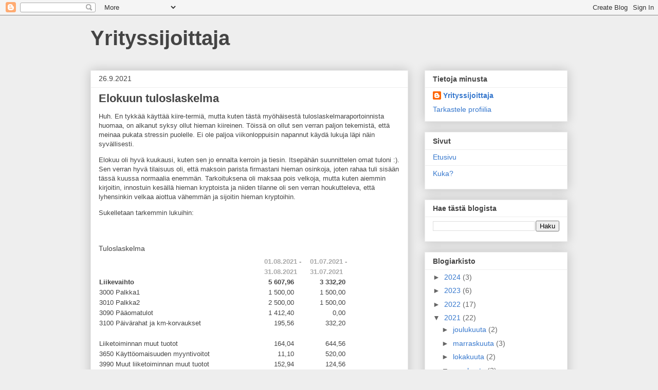

--- FILE ---
content_type: text/html; charset=UTF-8
request_url: https://www.yrityssijoittaja.com/2021/09/
body_size: 17000
content:
<!DOCTYPE html>
<html class='v2' dir='ltr' lang='fi'>
<head>
<link href='https://www.blogger.com/static/v1/widgets/335934321-css_bundle_v2.css' rel='stylesheet' type='text/css'/>
<meta content='width=1100' name='viewport'/>
<meta content='text/html; charset=UTF-8' http-equiv='Content-Type'/>
<meta content='blogger' name='generator'/>
<link href='https://www.yrityssijoittaja.com/favicon.ico' rel='icon' type='image/x-icon'/>
<link href='https://www.yrityssijoittaja.com/2021/09/' rel='canonical'/>
<link rel="alternate" type="application/atom+xml" title="Yrityssijoittaja - Atom" href="https://www.yrityssijoittaja.com/feeds/posts/default" />
<link rel="alternate" type="application/rss+xml" title="Yrityssijoittaja - RSS" href="https://www.yrityssijoittaja.com/feeds/posts/default?alt=rss" />
<link rel="service.post" type="application/atom+xml" title="Yrityssijoittaja - Atom" href="https://www.blogger.com/feeds/293236811612252781/posts/default" />
<!--Can't find substitution for tag [blog.ieCssRetrofitLinks]-->
<meta content='https://www.yrityssijoittaja.com/2021/09/' property='og:url'/>
<meta content='Yrityssijoittaja' property='og:title'/>
<meta content='' property='og:description'/>
<title>Yrityssijoittaja: syyskuuta 2021</title>
<style id='page-skin-1' type='text/css'><!--
/*
-----------------------------------------------
Blogger Template Style
Name:     Awesome Inc.
Designer: Tina Chen
URL:      tinachen.org
----------------------------------------------- */
/* Content
----------------------------------------------- */
body {
font: normal normal 13px Arial, Tahoma, Helvetica, FreeSans, sans-serif;
color: #444444;
background: #eeeeee none repeat scroll top left;
}
html body .content-outer {
min-width: 0;
max-width: 100%;
width: 100%;
}
a:link {
text-decoration: none;
color: #3778cd;
}
a:visited {
text-decoration: none;
color: #4d469c;
}
a:hover {
text-decoration: underline;
color: #3778cd;
}
.body-fauxcolumn-outer .cap-top {
position: absolute;
z-index: 1;
height: 276px;
width: 100%;
background: transparent none repeat-x scroll top left;
_background-image: none;
}
/* Columns
----------------------------------------------- */
.content-inner {
padding: 0;
}
.header-inner .section {
margin: 0 16px;
}
.tabs-inner .section {
margin: 0 16px;
}
.main-inner {
padding-top: 30px;
}
.main-inner .column-center-inner,
.main-inner .column-left-inner,
.main-inner .column-right-inner {
padding: 0 5px;
}
*+html body .main-inner .column-center-inner {
margin-top: -30px;
}
#layout .main-inner .column-center-inner {
margin-top: 0;
}
/* Header
----------------------------------------------- */
.header-outer {
margin: 0 0 0 0;
background: transparent none repeat scroll 0 0;
}
.Header h1 {
font: normal bold 40px Arial, Tahoma, Helvetica, FreeSans, sans-serif;
color: #444444;
text-shadow: 0 0 -1px #000000;
}
.Header h1 a {
color: #444444;
}
.Header .description {
font: normal normal 14px Arial, Tahoma, Helvetica, FreeSans, sans-serif;
color: #444444;
}
.header-inner .Header .titlewrapper,
.header-inner .Header .descriptionwrapper {
padding-left: 0;
padding-right: 0;
margin-bottom: 0;
}
.header-inner .Header .titlewrapper {
padding-top: 22px;
}
/* Tabs
----------------------------------------------- */
.tabs-outer {
overflow: hidden;
position: relative;
background: #eeeeee url(https://resources.blogblog.com/blogblog/data/1kt/awesomeinc/tabs_gradient_light.png) repeat scroll 0 0;
}
#layout .tabs-outer {
overflow: visible;
}
.tabs-cap-top, .tabs-cap-bottom {
position: absolute;
width: 100%;
border-top: 1px solid #999999;
}
.tabs-cap-bottom {
bottom: 0;
}
.tabs-inner .widget li a {
display: inline-block;
margin: 0;
padding: .6em 1.5em;
font: normal bold 14px Arial, Tahoma, Helvetica, FreeSans, sans-serif;
color: #444444;
border-top: 1px solid #999999;
border-bottom: 1px solid #999999;
border-left: 1px solid #999999;
height: 16px;
line-height: 16px;
}
.tabs-inner .widget li:last-child a {
border-right: 1px solid #999999;
}
.tabs-inner .widget li.selected a, .tabs-inner .widget li a:hover {
background: #666666 url(https://resources.blogblog.com/blogblog/data/1kt/awesomeinc/tabs_gradient_light.png) repeat-x scroll 0 -100px;
color: #ffffff;
}
/* Headings
----------------------------------------------- */
h2 {
font: normal bold 14px Arial, Tahoma, Helvetica, FreeSans, sans-serif;
color: #444444;
}
/* Widgets
----------------------------------------------- */
.main-inner .section {
margin: 0 27px;
padding: 0;
}
.main-inner .column-left-outer,
.main-inner .column-right-outer {
margin-top: 0;
}
#layout .main-inner .column-left-outer,
#layout .main-inner .column-right-outer {
margin-top: 0;
}
.main-inner .column-left-inner,
.main-inner .column-right-inner {
background: transparent none repeat 0 0;
-moz-box-shadow: 0 0 0 rgba(0, 0, 0, .2);
-webkit-box-shadow: 0 0 0 rgba(0, 0, 0, .2);
-goog-ms-box-shadow: 0 0 0 rgba(0, 0, 0, .2);
box-shadow: 0 0 0 rgba(0, 0, 0, .2);
-moz-border-radius: 0;
-webkit-border-radius: 0;
-goog-ms-border-radius: 0;
border-radius: 0;
}
#layout .main-inner .column-left-inner,
#layout .main-inner .column-right-inner {
margin-top: 0;
}
.sidebar .widget {
font: normal normal 14px Arial, Tahoma, Helvetica, FreeSans, sans-serif;
color: #444444;
}
.sidebar .widget a:link {
color: #3778cd;
}
.sidebar .widget a:visited {
color: #4d469c;
}
.sidebar .widget a:hover {
color: #3778cd;
}
.sidebar .widget h2 {
text-shadow: 0 0 -1px #000000;
}
.main-inner .widget {
background-color: #ffffff;
border: 1px solid #eeeeee;
padding: 0 15px 15px;
margin: 20px -16px;
-moz-box-shadow: 0 0 20px rgba(0, 0, 0, .2);
-webkit-box-shadow: 0 0 20px rgba(0, 0, 0, .2);
-goog-ms-box-shadow: 0 0 20px rgba(0, 0, 0, .2);
box-shadow: 0 0 20px rgba(0, 0, 0, .2);
-moz-border-radius: 0;
-webkit-border-radius: 0;
-goog-ms-border-radius: 0;
border-radius: 0;
}
.main-inner .widget h2 {
margin: 0 -15px;
padding: .6em 15px .5em;
border-bottom: 1px solid transparent;
}
.footer-inner .widget h2 {
padding: 0 0 .4em;
border-bottom: 1px solid transparent;
}
.main-inner .widget h2 + div, .footer-inner .widget h2 + div {
border-top: 1px solid #eeeeee;
padding-top: 8px;
}
.main-inner .widget .widget-content {
margin: 0 -15px;
padding: 7px 15px 0;
}
.main-inner .widget ul, .main-inner .widget #ArchiveList ul.flat {
margin: -8px -15px 0;
padding: 0;
list-style: none;
}
.main-inner .widget #ArchiveList {
margin: -8px 0 0;
}
.main-inner .widget ul li, .main-inner .widget #ArchiveList ul.flat li {
padding: .5em 15px;
text-indent: 0;
color: #666666;
border-top: 1px solid #eeeeee;
border-bottom: 1px solid transparent;
}
.main-inner .widget #ArchiveList ul li {
padding-top: .25em;
padding-bottom: .25em;
}
.main-inner .widget ul li:first-child, .main-inner .widget #ArchiveList ul.flat li:first-child {
border-top: none;
}
.main-inner .widget ul li:last-child, .main-inner .widget #ArchiveList ul.flat li:last-child {
border-bottom: none;
}
.post-body {
position: relative;
}
.main-inner .widget .post-body ul {
padding: 0 2.5em;
margin: .5em 0;
list-style: disc;
}
.main-inner .widget .post-body ul li {
padding: 0.25em 0;
margin-bottom: .25em;
color: #444444;
border: none;
}
.footer-inner .widget ul {
padding: 0;
list-style: none;
}
.widget .zippy {
color: #666666;
}
/* Posts
----------------------------------------------- */
body .main-inner .Blog {
padding: 0;
margin-bottom: 1em;
background-color: transparent;
border: none;
-moz-box-shadow: 0 0 0 rgba(0, 0, 0, 0);
-webkit-box-shadow: 0 0 0 rgba(0, 0, 0, 0);
-goog-ms-box-shadow: 0 0 0 rgba(0, 0, 0, 0);
box-shadow: 0 0 0 rgba(0, 0, 0, 0);
}
.main-inner .section:last-child .Blog:last-child {
padding: 0;
margin-bottom: 1em;
}
.main-inner .widget h2.date-header {
margin: 0 -15px 1px;
padding: 0 0 0 0;
font: normal normal 14px Arial, Tahoma, Helvetica, FreeSans, sans-serif;
color: #444444;
background: transparent none no-repeat scroll top left;
border-top: 0 solid #eeeeee;
border-bottom: 1px solid transparent;
-moz-border-radius-topleft: 0;
-moz-border-radius-topright: 0;
-webkit-border-top-left-radius: 0;
-webkit-border-top-right-radius: 0;
border-top-left-radius: 0;
border-top-right-radius: 0;
position: static;
bottom: 100%;
right: 15px;
text-shadow: 0 0 -1px #000000;
}
.main-inner .widget h2.date-header span {
font: normal normal 14px Arial, Tahoma, Helvetica, FreeSans, sans-serif;
display: block;
padding: .5em 15px;
border-left: 0 solid #eeeeee;
border-right: 0 solid #eeeeee;
}
.date-outer {
position: relative;
margin: 30px 0 20px;
padding: 0 15px;
background-color: #ffffff;
border: 1px solid #eeeeee;
-moz-box-shadow: 0 0 20px rgba(0, 0, 0, .2);
-webkit-box-shadow: 0 0 20px rgba(0, 0, 0, .2);
-goog-ms-box-shadow: 0 0 20px rgba(0, 0, 0, .2);
box-shadow: 0 0 20px rgba(0, 0, 0, .2);
-moz-border-radius: 0;
-webkit-border-radius: 0;
-goog-ms-border-radius: 0;
border-radius: 0;
}
.date-outer:first-child {
margin-top: 0;
}
.date-outer:last-child {
margin-bottom: 20px;
-moz-border-radius-bottomleft: 0;
-moz-border-radius-bottomright: 0;
-webkit-border-bottom-left-radius: 0;
-webkit-border-bottom-right-radius: 0;
-goog-ms-border-bottom-left-radius: 0;
-goog-ms-border-bottom-right-radius: 0;
border-bottom-left-radius: 0;
border-bottom-right-radius: 0;
}
.date-posts {
margin: 0 -15px;
padding: 0 15px;
clear: both;
}
.post-outer, .inline-ad {
border-top: 1px solid #eeeeee;
margin: 0 -15px;
padding: 15px 15px;
}
.post-outer {
padding-bottom: 10px;
}
.post-outer:first-child {
padding-top: 0;
border-top: none;
}
.post-outer:last-child, .inline-ad:last-child {
border-bottom: none;
}
.post-body {
position: relative;
}
.post-body img {
padding: 8px;
background: transparent;
border: 1px solid transparent;
-moz-box-shadow: 0 0 0 rgba(0, 0, 0, .2);
-webkit-box-shadow: 0 0 0 rgba(0, 0, 0, .2);
box-shadow: 0 0 0 rgba(0, 0, 0, .2);
-moz-border-radius: 0;
-webkit-border-radius: 0;
border-radius: 0;
}
h3.post-title, h4 {
font: normal bold 22px Arial, Tahoma, Helvetica, FreeSans, sans-serif;
color: #444444;
}
h3.post-title a {
font: normal bold 22px Arial, Tahoma, Helvetica, FreeSans, sans-serif;
color: #444444;
}
h3.post-title a:hover {
color: #3778cd;
text-decoration: underline;
}
.post-header {
margin: 0 0 1em;
}
.post-body {
line-height: 1.4;
}
.post-outer h2 {
color: #444444;
}
.post-footer {
margin: 1.5em 0 0;
}
#blog-pager {
padding: 15px;
font-size: 120%;
background-color: #ffffff;
border: 1px solid #eeeeee;
-moz-box-shadow: 0 0 20px rgba(0, 0, 0, .2);
-webkit-box-shadow: 0 0 20px rgba(0, 0, 0, .2);
-goog-ms-box-shadow: 0 0 20px rgba(0, 0, 0, .2);
box-shadow: 0 0 20px rgba(0, 0, 0, .2);
-moz-border-radius: 0;
-webkit-border-radius: 0;
-goog-ms-border-radius: 0;
border-radius: 0;
-moz-border-radius-topleft: 0;
-moz-border-radius-topright: 0;
-webkit-border-top-left-radius: 0;
-webkit-border-top-right-radius: 0;
-goog-ms-border-top-left-radius: 0;
-goog-ms-border-top-right-radius: 0;
border-top-left-radius: 0;
border-top-right-radius-topright: 0;
margin-top: 1em;
}
.blog-feeds, .post-feeds {
margin: 1em 0;
text-align: center;
color: #444444;
}
.blog-feeds a, .post-feeds a {
color: #3778cd;
}
.blog-feeds a:visited, .post-feeds a:visited {
color: #4d469c;
}
.blog-feeds a:hover, .post-feeds a:hover {
color: #3778cd;
}
.post-outer .comments {
margin-top: 2em;
}
/* Comments
----------------------------------------------- */
.comments .comments-content .icon.blog-author {
background-repeat: no-repeat;
background-image: url([data-uri]);
}
.comments .comments-content .loadmore a {
border-top: 1px solid #999999;
border-bottom: 1px solid #999999;
}
.comments .continue {
border-top: 2px solid #999999;
}
/* Footer
----------------------------------------------- */
.footer-outer {
margin: -20px 0 -1px;
padding: 20px 0 0;
color: #444444;
overflow: hidden;
}
.footer-fauxborder-left {
border-top: 1px solid #eeeeee;
background: #ffffff none repeat scroll 0 0;
-moz-box-shadow: 0 0 20px rgba(0, 0, 0, .2);
-webkit-box-shadow: 0 0 20px rgba(0, 0, 0, .2);
-goog-ms-box-shadow: 0 0 20px rgba(0, 0, 0, .2);
box-shadow: 0 0 20px rgba(0, 0, 0, .2);
margin: 0 -20px;
}
/* Mobile
----------------------------------------------- */
body.mobile {
background-size: auto;
}
.mobile .body-fauxcolumn-outer {
background: transparent none repeat scroll top left;
}
*+html body.mobile .main-inner .column-center-inner {
margin-top: 0;
}
.mobile .main-inner .widget {
padding: 0 0 15px;
}
.mobile .main-inner .widget h2 + div,
.mobile .footer-inner .widget h2 + div {
border-top: none;
padding-top: 0;
}
.mobile .footer-inner .widget h2 {
padding: 0.5em 0;
border-bottom: none;
}
.mobile .main-inner .widget .widget-content {
margin: 0;
padding: 7px 0 0;
}
.mobile .main-inner .widget ul,
.mobile .main-inner .widget #ArchiveList ul.flat {
margin: 0 -15px 0;
}
.mobile .main-inner .widget h2.date-header {
right: 0;
}
.mobile .date-header span {
padding: 0.4em 0;
}
.mobile .date-outer:first-child {
margin-bottom: 0;
border: 1px solid #eeeeee;
-moz-border-radius-topleft: 0;
-moz-border-radius-topright: 0;
-webkit-border-top-left-radius: 0;
-webkit-border-top-right-radius: 0;
-goog-ms-border-top-left-radius: 0;
-goog-ms-border-top-right-radius: 0;
border-top-left-radius: 0;
border-top-right-radius: 0;
}
.mobile .date-outer {
border-color: #eeeeee;
border-width: 0 1px 1px;
}
.mobile .date-outer:last-child {
margin-bottom: 0;
}
.mobile .main-inner {
padding: 0;
}
.mobile .header-inner .section {
margin: 0;
}
.mobile .post-outer, .mobile .inline-ad {
padding: 5px 0;
}
.mobile .tabs-inner .section {
margin: 0 10px;
}
.mobile .main-inner .widget h2 {
margin: 0;
padding: 0;
}
.mobile .main-inner .widget h2.date-header span {
padding: 0;
}
.mobile .main-inner .widget .widget-content {
margin: 0;
padding: 7px 0 0;
}
.mobile #blog-pager {
border: 1px solid transparent;
background: #ffffff none repeat scroll 0 0;
}
.mobile .main-inner .column-left-inner,
.mobile .main-inner .column-right-inner {
background: transparent none repeat 0 0;
-moz-box-shadow: none;
-webkit-box-shadow: none;
-goog-ms-box-shadow: none;
box-shadow: none;
}
.mobile .date-posts {
margin: 0;
padding: 0;
}
.mobile .footer-fauxborder-left {
margin: 0;
border-top: inherit;
}
.mobile .main-inner .section:last-child .Blog:last-child {
margin-bottom: 0;
}
.mobile-index-contents {
color: #444444;
}
.mobile .mobile-link-button {
background: #3778cd url(https://resources.blogblog.com/blogblog/data/1kt/awesomeinc/tabs_gradient_light.png) repeat scroll 0 0;
}
.mobile-link-button a:link, .mobile-link-button a:visited {
color: #ffffff;
}
.mobile .tabs-inner .PageList .widget-content {
background: transparent;
border-top: 1px solid;
border-color: #999999;
color: #444444;
}
.mobile .tabs-inner .PageList .widget-content .pagelist-arrow {
border-left: 1px solid #999999;
}

--></style>
<style id='template-skin-1' type='text/css'><!--
body {
min-width: 960px;
}
.content-outer, .content-fauxcolumn-outer, .region-inner {
min-width: 960px;
max-width: 960px;
_width: 960px;
}
.main-inner .columns {
padding-left: 0px;
padding-right: 310px;
}
.main-inner .fauxcolumn-center-outer {
left: 0px;
right: 310px;
/* IE6 does not respect left and right together */
_width: expression(this.parentNode.offsetWidth -
parseInt("0px") -
parseInt("310px") + 'px');
}
.main-inner .fauxcolumn-left-outer {
width: 0px;
}
.main-inner .fauxcolumn-right-outer {
width: 310px;
}
.main-inner .column-left-outer {
width: 0px;
right: 100%;
margin-left: -0px;
}
.main-inner .column-right-outer {
width: 310px;
margin-right: -310px;
}
#layout {
min-width: 0;
}
#layout .content-outer {
min-width: 0;
width: 800px;
}
#layout .region-inner {
min-width: 0;
width: auto;
}
body#layout div.add_widget {
padding: 8px;
}
body#layout div.add_widget a {
margin-left: 32px;
}
--></style>
<script type='text/javascript'>
        (function(i,s,o,g,r,a,m){i['GoogleAnalyticsObject']=r;i[r]=i[r]||function(){
        (i[r].q=i[r].q||[]).push(arguments)},i[r].l=1*new Date();a=s.createElement(o),
        m=s.getElementsByTagName(o)[0];a.async=1;a.src=g;m.parentNode.insertBefore(a,m)
        })(window,document,'script','https://www.google-analytics.com/analytics.js','ga');
        ga('create', 'UA-165294516-1', 'auto', 'blogger');
        ga('blogger.send', 'pageview');
      </script>
<link href='https://www.blogger.com/dyn-css/authorization.css?targetBlogID=293236811612252781&amp;zx=8f678ec7-4677-488b-9217-0e9efb6721be' media='none' onload='if(media!=&#39;all&#39;)media=&#39;all&#39;' rel='stylesheet'/><noscript><link href='https://www.blogger.com/dyn-css/authorization.css?targetBlogID=293236811612252781&amp;zx=8f678ec7-4677-488b-9217-0e9efb6721be' rel='stylesheet'/></noscript>
<meta name='google-adsense-platform-account' content='ca-host-pub-1556223355139109'/>
<meta name='google-adsense-platform-domain' content='blogspot.com'/>

</head>
<body class='loading variant-light'>
<div class='navbar section' id='navbar' name='Navigointipalkki'><div class='widget Navbar' data-version='1' id='Navbar1'><script type="text/javascript">
    function setAttributeOnload(object, attribute, val) {
      if(window.addEventListener) {
        window.addEventListener('load',
          function(){ object[attribute] = val; }, false);
      } else {
        window.attachEvent('onload', function(){ object[attribute] = val; });
      }
    }
  </script>
<div id="navbar-iframe-container"></div>
<script type="text/javascript" src="https://apis.google.com/js/platform.js"></script>
<script type="text/javascript">
      gapi.load("gapi.iframes:gapi.iframes.style.bubble", function() {
        if (gapi.iframes && gapi.iframes.getContext) {
          gapi.iframes.getContext().openChild({
              url: 'https://www.blogger.com/navbar/293236811612252781?origin\x3dhttps://www.yrityssijoittaja.com',
              where: document.getElementById("navbar-iframe-container"),
              id: "navbar-iframe"
          });
        }
      });
    </script><script type="text/javascript">
(function() {
var script = document.createElement('script');
script.type = 'text/javascript';
script.src = '//pagead2.googlesyndication.com/pagead/js/google_top_exp.js';
var head = document.getElementsByTagName('head')[0];
if (head) {
head.appendChild(script);
}})();
</script>
</div></div>
<div class='body-fauxcolumns'>
<div class='fauxcolumn-outer body-fauxcolumn-outer'>
<div class='cap-top'>
<div class='cap-left'></div>
<div class='cap-right'></div>
</div>
<div class='fauxborder-left'>
<div class='fauxborder-right'></div>
<div class='fauxcolumn-inner'>
</div>
</div>
<div class='cap-bottom'>
<div class='cap-left'></div>
<div class='cap-right'></div>
</div>
</div>
</div>
<div class='content'>
<div class='content-fauxcolumns'>
<div class='fauxcolumn-outer content-fauxcolumn-outer'>
<div class='cap-top'>
<div class='cap-left'></div>
<div class='cap-right'></div>
</div>
<div class='fauxborder-left'>
<div class='fauxborder-right'></div>
<div class='fauxcolumn-inner'>
</div>
</div>
<div class='cap-bottom'>
<div class='cap-left'></div>
<div class='cap-right'></div>
</div>
</div>
</div>
<div class='content-outer'>
<div class='content-cap-top cap-top'>
<div class='cap-left'></div>
<div class='cap-right'></div>
</div>
<div class='fauxborder-left content-fauxborder-left'>
<div class='fauxborder-right content-fauxborder-right'></div>
<div class='content-inner'>
<header>
<div class='header-outer'>
<div class='header-cap-top cap-top'>
<div class='cap-left'></div>
<div class='cap-right'></div>
</div>
<div class='fauxborder-left header-fauxborder-left'>
<div class='fauxborder-right header-fauxborder-right'></div>
<div class='region-inner header-inner'>
<div class='header section' id='header' name='Otsikko'><div class='widget Header' data-version='1' id='Header1'>
<div id='header-inner'>
<div class='titlewrapper'>
<h1 class='title'>
<a href='https://www.yrityssijoittaja.com/'>
Yrityssijoittaja
</a>
</h1>
</div>
<div class='descriptionwrapper'>
<p class='description'><span>
</span></p>
</div>
</div>
</div></div>
</div>
</div>
<div class='header-cap-bottom cap-bottom'>
<div class='cap-left'></div>
<div class='cap-right'></div>
</div>
</div>
</header>
<div class='tabs-outer'>
<div class='tabs-cap-top cap-top'>
<div class='cap-left'></div>
<div class='cap-right'></div>
</div>
<div class='fauxborder-left tabs-fauxborder-left'>
<div class='fauxborder-right tabs-fauxborder-right'></div>
<div class='region-inner tabs-inner'>
<div class='tabs no-items section' id='crosscol' name='Kaikki sarakkeet'></div>
<div class='tabs no-items section' id='crosscol-overflow' name='Cross-Column 2'></div>
</div>
</div>
<div class='tabs-cap-bottom cap-bottom'>
<div class='cap-left'></div>
<div class='cap-right'></div>
</div>
</div>
<div class='main-outer'>
<div class='main-cap-top cap-top'>
<div class='cap-left'></div>
<div class='cap-right'></div>
</div>
<div class='fauxborder-left main-fauxborder-left'>
<div class='fauxborder-right main-fauxborder-right'></div>
<div class='region-inner main-inner'>
<div class='columns fauxcolumns'>
<div class='fauxcolumn-outer fauxcolumn-center-outer'>
<div class='cap-top'>
<div class='cap-left'></div>
<div class='cap-right'></div>
</div>
<div class='fauxborder-left'>
<div class='fauxborder-right'></div>
<div class='fauxcolumn-inner'>
</div>
</div>
<div class='cap-bottom'>
<div class='cap-left'></div>
<div class='cap-right'></div>
</div>
</div>
<div class='fauxcolumn-outer fauxcolumn-left-outer'>
<div class='cap-top'>
<div class='cap-left'></div>
<div class='cap-right'></div>
</div>
<div class='fauxborder-left'>
<div class='fauxborder-right'></div>
<div class='fauxcolumn-inner'>
</div>
</div>
<div class='cap-bottom'>
<div class='cap-left'></div>
<div class='cap-right'></div>
</div>
</div>
<div class='fauxcolumn-outer fauxcolumn-right-outer'>
<div class='cap-top'>
<div class='cap-left'></div>
<div class='cap-right'></div>
</div>
<div class='fauxborder-left'>
<div class='fauxborder-right'></div>
<div class='fauxcolumn-inner'>
</div>
</div>
<div class='cap-bottom'>
<div class='cap-left'></div>
<div class='cap-right'></div>
</div>
</div>
<!-- corrects IE6 width calculation -->
<div class='columns-inner'>
<div class='column-center-outer'>
<div class='column-center-inner'>
<div class='main section' id='main' name='Ensisijainen'><div class='widget Blog' data-version='1' id='Blog1'>
<div class='blog-posts hfeed'>

          <div class="date-outer">
        
<h2 class='date-header'><span>26.9.2021</span></h2>

          <div class="date-posts">
        
<div class='post-outer'>
<div class='post hentry uncustomized-post-template' itemprop='blogPost' itemscope='itemscope' itemtype='http://schema.org/BlogPosting'>
<meta content='293236811612252781' itemprop='blogId'/>
<meta content='4437901031390009270' itemprop='postId'/>
<a name='4437901031390009270'></a>
<h3 class='post-title entry-title' itemprop='name'>
<a href='https://www.yrityssijoittaja.com/2021/09/elokuun-tuloslaskelma.html'>Elokuun tuloslaskelma</a>
</h3>
<div class='post-header'>
<div class='post-header-line-1'></div>
</div>
<div class='post-body entry-content' id='post-body-4437901031390009270' itemprop='description articleBody'>
<p>Huh. En tykkää käyttää kiire-termiä, mutta kuten tästä myöhäisestä tuloslaskelmaraportoinnista huomaa, on alkanut syksy ollut hieman kiireinen. Töissä on ollut sen verran paljon tekemistä, että meinaa pukata stressin puolelle. Ei ole paljoa viikonloppuisin napannut käydä lukuja läpi näin syvällisesti.</p><p>Elokuu oli hyvä kuukausi, kuten sen jo ennalta kerroin ja tiesin. Itsepähän suunnittelen omat tuloni :). Sen verran hyvä tilaisuus oli, että maksoin parista firmastani hieman osinkoja, joten rahaa tuli sisään tässä kuussa normaalia enemmän. Tarkoituksena oli maksaa pois velkoja, mutta kuten aiemmin kirjoitin, innostuin kesällä hieman kryptoista ja niiden tilanne oli sen verran houkutteleva, että lyhensinkin velkaa aiottua vähemmän ja sijoitin hieman kryptoihin.</p><p>Sukelletaan tarkemmin lukuihin:</p><p><br /></p><h2 style="font-family: Helvetica; font-weight: normal; text-align: left;">Tuloslaskelma</h2><table style="border-collapse: collapse; font-family: Helvetica; width: 100%px;"><thead><tr style="vertical-align: top;"><th colspan="1" style="color: darkgrey; text-align: left;"></th><th colspan="1" style="color: darkgrey; text-align: left;">01.08.2021 -</th><th colspan="1" style="color: darkgrey; text-align: left;">01.07.2021 -</th></tr><tr style="vertical-align: top;"><th colspan="1" style="color: darkgrey; text-align: left;"></th><th colspan="1" style="color: darkgrey; text-align: left;">31.08.2021</th><th colspan="1" style="color: darkgrey; text-align: left;">31.07.2021</th></tr></thead><tbody><tr class="lihava" style="font-weight: bold; vertical-align: top;"><td colspan="1" style="padding-right: 2em;">Liikevaihto&nbsp;</td><td class="oikealle" colspan="1" style="padding-right: 2em; text-align: right;">5&nbsp;607,96&nbsp;</td><td class="oikealle" colspan="1" style="padding-right: 0px; text-align: right;">3&nbsp;332,20&nbsp;</td></tr><tr style="vertical-align: top;"><td colspan="1" style="padding-right: 2em;">3000 Palkka1&nbsp;</td><td class="oikealle" colspan="1" style="padding-right: 2em; text-align: right;">1 500,00&nbsp;</td><td class="oikealle" colspan="1" style="padding-right: 0px; text-align: right;">1&nbsp;500,00&nbsp;</td></tr><tr style="vertical-align: top;"><td colspan="1" style="padding-right: 2em;">3010 Palkka2&nbsp;</td><td class="oikealle" colspan="1" style="padding-right: 2em; text-align: right;">2 500,00&nbsp;</td><td class="oikealle" colspan="1" style="padding-right: 0px; text-align: right;">1&nbsp;500,00&nbsp;</td></tr><tr style="vertical-align: top;"><td colspan="1" style="padding-right: 2em;">3090 Pääomatulot&nbsp;</td><td class="oikealle" colspan="1" style="padding-right: 2em; text-align: right;">1&nbsp;412,40&nbsp;</td><td class="oikealle" colspan="1" style="padding-right: 0px; text-align: right;">0,00&nbsp;</td></tr><tr style="vertical-align: top;"><td colspan="1" style="padding-right: 2em;">3100 Päivärahat ja km-korvaukset&nbsp;</td><td class="oikealle" colspan="1" style="padding-right: 2em; text-align: right;">195,56&nbsp;</td><td class="oikealle" colspan="1" style="padding-right: 0px; text-align: right;">332,20&nbsp;</td></tr><tr style="vertical-align: top;"><td style="padding-right: 0px;">&nbsp;</td></tr><tr style="vertical-align: top;"><td colspan="1" style="padding-right: 2em;">Liiketoiminnan muut tuotot&nbsp;</td><td class="oikealle" colspan="1" style="padding-right: 2em; text-align: right;">164,04&nbsp;</td><td class="oikealle" colspan="1" style="padding-right: 0px; text-align: right;">644,56&nbsp;</td></tr><tr style="vertical-align: top;"><td colspan="1" style="padding-right: 2em;">3650 Käyttöomaisuuden myyntivoitot&nbsp;</td><td class="oikealle" colspan="1" style="padding-right: 2em; text-align: right;">11,10&nbsp;</td><td class="oikealle" colspan="1" style="padding-right: 0px; text-align: right;">520,00&nbsp;</td></tr><tr style="vertical-align: top;"><td colspan="1" style="padding-right: 2em;">3990 Muut liiketoiminnan muut tuotot&nbsp;</td><td class="oikealle" colspan="1" style="padding-right: 2em; text-align: right;">152,94&nbsp;</td><td class="oikealle" colspan="1" style="padding-right: 0px; text-align: right;">124,56&nbsp;</td></tr><tr style="vertical-align: top;"><td style="padding-right: 0px;">&nbsp;</td></tr><tr style="vertical-align: top;"><td colspan="1" style="padding-right: 2em;">Materiaalit ja palvelut&nbsp;</td><td class="oikealle" colspan="1" style="padding-right: 2em; text-align: right;">&#8722;1&nbsp;458,15&nbsp;</td><td class="oikealle" colspan="1" style="padding-right: 0px; text-align: right;">&#8722;1&nbsp;864,92&nbsp;</td></tr><tr style="vertical-align: top;"><td colspan="1" style="padding-right: 2em;">Aineet, tarvikkeet ja tavarat&nbsp;</td><td class="oikealle" colspan="1" style="padding-right: 2em; text-align: right;">&#8722;1 458,15&nbsp;</td><td class="oikealle" colspan="1" style="padding-right: 0px; text-align: right;">&#8722;1&nbsp;864,92&nbsp;</td></tr><tr style="vertical-align: top;"><td colspan="1" style="padding-right: 2em;">Ostot tilikauden aikana&nbsp;</td><td class="oikealle" colspan="1" style="padding-right: 2em; text-align: right;">&#8722;1 458,15&nbsp;</td><td class="oikealle" colspan="1" style="padding-right: 0px; text-align: right;">&#8722;1&nbsp;864,92&nbsp;</td></tr><tr style="vertical-align: top;"><td colspan="1" style="padding-right: 2em;">4000 Ruoka&nbsp;</td><td class="oikealle" colspan="1" style="padding-right: 2em; text-align: right;">&#8722;275,00&nbsp;</td><td class="oikealle" colspan="1" style="padding-right: 0px; text-align: right;">&#8722;336,98&nbsp;</td></tr><tr style="vertical-align: top;"><td colspan="1" style="padding-right: 2em;">4001 Ravintola&nbsp;</td><td class="oikealle" colspan="1" style="padding-right: 2em; text-align: right;">&#8722;48,00&nbsp;</td><td class="oikealle" colspan="1" style="padding-right: 0px; text-align: right;">&#8722;74,64&nbsp;</td></tr><tr style="vertical-align: top;"><td colspan="1" style="padding-right: 2em;">4010 Auto&nbsp;</td><td class="oikealle" colspan="1" style="padding-right: 2em; text-align: right;">&#8722;146,13&nbsp;</td><td class="oikealle" colspan="1" style="padding-right: 0px; text-align: right;">&#8722;423,38&nbsp;</td></tr><tr style="vertical-align: top;"><td colspan="1" style="padding-right: 2em;">4020 Asuminen&nbsp;</td><td class="oikealle" colspan="1" style="padding-right: 2em; text-align: right;">&#8722;579,31&nbsp;</td><td class="oikealle" colspan="1" style="padding-right: 0px; text-align: right;">&#8722;703,86&nbsp;</td></tr><tr style="vertical-align: top;"><td colspan="1" style="padding-right: 2em;">4030 Vakuutukset&nbsp;</td><td class="oikealle" colspan="1" style="padding-right: 2em; text-align: right;">&#8722;112,40&nbsp;</td><td class="oikealle" colspan="1" style="padding-right: 0px; text-align: right;">104,07&nbsp;</td></tr><tr style="vertical-align: top;"><td colspan="1" style="padding-right: 2em;">4040 Vaatteet&nbsp;</td><td class="oikealle" colspan="1" style="padding-right: 2em; text-align: right;">&#8722;25,42&nbsp;</td><td class="oikealle" colspan="1" style="padding-right: 0px; text-align: right;">0,00&nbsp;</td></tr><tr style="vertical-align: top;"><td colspan="1" style="padding-right: 2em;">4050 Hupi&nbsp;</td><td class="oikealle" colspan="1" style="padding-right: 2em; text-align: right;">&#8722;142,29&nbsp;</td><td class="oikealle" colspan="1" style="padding-right: 0px; text-align: right;">&#8722;222,84&nbsp;</td></tr><tr style="vertical-align: top;"><td colspan="1" style="padding-right: 2em;">4060 Terveys&nbsp;</td><td class="oikealle" colspan="1" style="padding-right: 2em; text-align: right;">&#8722;129,60&nbsp;</td><td class="oikealle" colspan="1" style="padding-right: 0px; text-align: right;">&#8722;207,29&nbsp;</td></tr><tr style="vertical-align: top;"><td style="padding-right: 0px;">&nbsp;</td></tr><tr style="vertical-align: top;"><td colspan="1" style="padding-right: 2em;">Poistot ja arvonalentumat&nbsp;</td><td class="oikealle" colspan="1" style="padding-right: 2em; text-align: right;">&#8722;296,13&nbsp;</td><td class="oikealle" colspan="1" style="padding-right: 0px; text-align: right;">&#8722;296,13&nbsp;</td></tr><tr style="vertical-align: top;"><td colspan="1" style="padding-right: 2em;">Suunnitelman mukaiset poistot&nbsp;</td><td class="oikealle" colspan="1" style="padding-right: 2em; text-align: right;">&#8722;296,13&nbsp;</td><td class="oikealle" colspan="1" style="padding-right: 0px; text-align: right;">&#8722;296,13&nbsp;</td></tr><tr style="vertical-align: top;"><td colspan="1" style="padding-right: 2em;">6870 Poisto koneista ja kalustosta&nbsp;</td><td class="oikealle" colspan="1" style="padding-right: 2em; text-align: right;">&#8722;296,13&nbsp;</td><td class="oikealle" colspan="1" style="padding-right: 0px; text-align: right;">&#8722;296,13&nbsp;</td></tr><tr style="vertical-align: top;"><td style="padding-right: 0px;">&nbsp;</td></tr><tr style="vertical-align: top;"><td colspan="1" style="padding-right: 2em;">Liiketoiminnan muut kulut&nbsp;</td><td class="oikealle" colspan="1" style="padding-right: 2em; text-align: right;">&#8722;550,72&nbsp;</td><td class="oikealle" colspan="1" style="padding-right: 0px; text-align: right;">0,00&nbsp;</td></tr><tr style="vertical-align: top;"><td colspan="1" style="padding-right: 2em;">7770 Muut kone- ja kalustokulut&nbsp;</td><td class="oikealle" colspan="1" style="padding-right: 2em; text-align: right;">&#8722;480,00&nbsp;</td><td class="oikealle" colspan="1" style="padding-right: 0px; text-align: right;">0,00&nbsp;</td></tr><tr style="vertical-align: top;"><td colspan="1" style="padding-right: 2em;">7830 Ruokailut matkalla&nbsp;</td><td class="oikealle" colspan="1" style="padding-right: 2em; text-align: right;">&#8722;15,72&nbsp;</td><td class="oikealle" colspan="1" style="padding-right: 0px; text-align: right;">0,00&nbsp;</td></tr><tr style="vertical-align: top;"><td colspan="1" style="padding-right: 2em;">8130 Mainoslahjat ja palkinnot&nbsp;</td><td class="oikealle" colspan="1" style="padding-right: 2em; text-align: right;">&#8722;50,00&nbsp;</td><td class="oikealle" colspan="1" style="padding-right: 0px; text-align: right;">0,00&nbsp;</td></tr><tr style="vertical-align: top;"><td colspan="1" style="padding-right: 2em;">8560 Rahaliikenteen kulut&nbsp;</td><td class="oikealle" colspan="1" style="padding-right: 2em; text-align: right;">&#8722;5,00&nbsp;</td><td class="oikealle" colspan="1" style="padding-right: 0px; text-align: right;">0,00&nbsp;</td></tr><tr style="vertical-align: top;"><td style="padding-right: 0px;">&nbsp;</td></tr><tr class="lihava" style="font-weight: bold; vertical-align: top;"><td colspan="1" style="padding-right: 2em;">Liikevoitto/tappio&nbsp;</td><td class="oikealle" colspan="1" style="padding-right: 2em; text-align: right;">3 467,00&nbsp;</td><td class="oikealle" colspan="1" style="padding-right: 0px; text-align: right;">1&nbsp;815,71&nbsp;</td></tr><tr style="vertical-align: top;"><td colspan="1" style="padding-right: 2em;">Rahoitustuotot ja -kulut&nbsp;</td><td class="oikealle" colspan="1" style="padding-right: 2em; text-align: right;">1,06&nbsp;</td><td class="oikealle" colspan="1" style="padding-right: 0px; text-align: right;">0,00&nbsp;</td></tr><tr style="vertical-align: top;"><td colspan="1" style="padding-right: 2em;">Muut korko- ja rahoitustuotot&nbsp;</td><td class="oikealle" colspan="1" style="padding-right: 2em; text-align: right;">6,06&nbsp;</td><td class="oikealle" colspan="1" style="padding-right: 0px; text-align: right;">0,00&nbsp;</td></tr><tr style="vertical-align: top;"><td colspan="1" style="padding-right: 2em;">9230 Korkotuotot talletuksista&nbsp;</td><td class="oikealle" colspan="1" style="padding-right: 2em; text-align: right;">1,35&nbsp;</td><td class="oikealle" colspan="1" style="padding-right: 0px; text-align: right;">0,00&nbsp;</td></tr><tr style="vertical-align: top;"><td colspan="1" style="padding-right: 2em;">9250 Muut korkotuotot&nbsp;</td><td class="oikealle" colspan="1" style="padding-right: 2em; text-align: right;">4,71&nbsp;</td><td class="oikealle" colspan="1" style="padding-right: 0px; text-align: right;">0,00&nbsp;</td></tr><tr style="vertical-align: top;"><td colspan="1" style="padding-right: 2em;">Korkokulut ja muut rahoituskulut&nbsp;</td><td class="oikealle" colspan="1" style="padding-right: 2em; text-align: right;">&#8722;5,00&nbsp;</td><td class="oikealle" colspan="1" style="padding-right: 0px; text-align: right;">0,00&nbsp;</td></tr><tr style="vertical-align: top;"><td colspan="1" style="padding-right: 2em;">9490 Korkokulut ostoveloista&nbsp;</td><td class="oikealle" colspan="1" style="padding-right: 2em; text-align: right;">&#8722;5,00&nbsp;</td><td class="oikealle" colspan="1" style="padding-right: 0px; text-align: right;">0,00&nbsp;</td></tr><tr style="vertical-align: top;"><td style="padding-right: 0px;">&nbsp;</td></tr><tr class="lihava" style="font-weight: bold; vertical-align: top;"><td colspan="1" style="padding-right: 2em;">Voitto/tappio ennen tilinpäätössiirtoja ja veroja&nbsp;</td><td class="oikealle" colspan="1" style="padding-right: 2em; text-align: right;">3 468,06&nbsp;</td><td class="oikealle" colspan="1" style="padding-right: 0px; text-align: right;">1&nbsp;815,71&nbsp;</td></tr><tr style="vertical-align: top;"><td style="padding-right: 0px;">&nbsp;</td></tr><tr style="vertical-align: top;"><td colspan="1" style="padding-right: 2em;">Tuloverot&nbsp;</td><td class="oikealle" colspan="1" style="padding-right: 2em; text-align: right;">&#8722;914,18&nbsp;</td><td class="oikealle" colspan="1" style="padding-right: 0px; text-align: right;">&#8722;638,25&nbsp;</td></tr><tr style="vertical-align: top;"><td colspan="1" style="padding-right: 2em;">9900 Ennakkoverot, ansiotulo&nbsp;</td><td class="oikealle" colspan="1" style="padding-right: 2em; text-align: right;">&#8722;808,25&nbsp;</td><td class="oikealle" colspan="1" style="padding-right: 0px; text-align: right;">&#8722;638,25&nbsp;</td></tr><tr style="vertical-align: top;"><td colspan="1" style="padding-right: 2em;">9901 Ennakkovero, pääomatulot&nbsp;</td><td class="oikealle" colspan="1" style="padding-right: 2em; text-align: right;">&#8722;105,93&nbsp;</td><td class="oikealle" colspan="1" style="padding-right: 0px; text-align: right;">0,00&nbsp;</td></tr><tr style="vertical-align: top;"><td style="padding-right: 0px;">&nbsp;</td></tr><tr class="lihava" style="font-weight: bold; vertical-align: top;"><td colspan="1" style="padding-right: 2em;">Tilikauden voitto/tappio&nbsp;</td><td class="oikealle" colspan="1" style="padding-right: 2em; text-align: right;">2 553,88&nbsp;</td><td class="oikealle" colspan="1" style="padding-right: 0px; text-align: right;">1&nbsp;177,46</td></tr></tbody></table><p><br /></p><p>Palkkaa maksoin hieman normaalia enemmän, jonka lisäksi brutto-osinkoja oli noin 1400, joista jäi verojen jälkeen nettona noin 1300 euroa.</p><p>Muissa tuotoissa näkyy lisäksi pieniä käteissaamisia tuttavilta lahjoina ja kirpparimyynneistä. Lisäksi aloitetun kryptosijoittamisen ansiosta sain signin-bonuksen, referal-bonuksia ja Crypto.com Visan cashback bonuksia yhteensä 46,73 euroa euroiksi muutettuna. Lisäksi korkotuotoissa (9230) näkyy ETH Earnistä saatuja tuloja. Osa näistä ei ole euroja, vaan ne on esim. Crypto.comin CRO-sijoituksissa, joten näkyy taseessa kohdasssa 1457 kryptot.</p><p>Muissa korkotuotoissa (9250) oleva 4,71 euroa on veronpalautuksen korko.</p><p>Kulupuolella oli Elokuussa hyvin peruskulut. Selkeimmin tämä näkyy esim. autokuluissa, joissa ei nyt ollut mitään vakuutuksia yms, vaan pelkät polttoaineet ja pesu.</p><p>Hupipuolella ei ollut mitään kovin erikoista, vaikka paljon taas menikin. Siellä on Formuloiden katseluoikeudesta pieni maksu, alko-reissu, muutama erikoiskahvien haku taas ja normaalit spotify/bookbeat.</p><p>Ehkä Elokuun isoin ero muihin kuukausiin verrattuna on terveys-tilillä, johon olen kirjannut muutaman hierontakäynnin. Selkä/niska oli aivan jumissa alkukuusta ja tätä piti hieman lievittää. En ole vieläkään täysin kunnossa, mutta paranemaan päin. Ehkä muutama reissu pitää vielä tehdä.</p><p>Kodinkonepuolella tuli pieni yllätys. Pesukone hajosi ja piti käydä ostoksilla. Suuren summansa vuoksi en nyt merkannut tätä asumis-tiliin, vaan kone- ja kalustokuluihin. Tilillä 7770 näkyy osuuteni 480 uuden pesutornin ostosta. Lisäksi 8130 kohdassa näkyy yksi syntymäpäivälahja.</p><p>Mutta, tosiaan rahaa tuli paljon ja kulut oli samaa luokkaa ellei pienemmät kuin aiemmin. Mihin se siis meni? Katsotaan tarkemmin tasetta:</p><p><br /></p><h2 style="font-family: Helvetica; font-weight: normal; text-align: left;">Tase</h2><table style="border-collapse: collapse; font-family: Helvetica; width: 100%px;"><thead><tr style="vertical-align: top;"><th colspan="1" style="color: darkgrey; text-align: left;"></th><th colspan="1" style="color: darkgrey; text-align: left;">31.08.2021</th><th colspan="1" style="color: darkgrey; text-align: left;">31.07.2021</th></tr></thead><tbody><tr style="vertical-align: top;"><td colspan="1" style="padding-right: 0px;">VASTAAVAA&nbsp;</td></tr><tr style="vertical-align: top;"><td style="padding-right: 0px;">&nbsp;</td></tr><tr class="lihava" style="font-weight: bold; vertical-align: top;"><td colspan="1" style="padding-right: 2em;">PYSYVÄT VASTAAVAT&nbsp;</td><td class="oikealle" colspan="1" style="padding-right: 2em; text-align: right;">67&nbsp;224,36&nbsp;</td><td class="oikealle" colspan="1" style="padding-right: 0px; text-align: right;">64&nbsp;836,24&nbsp;</td></tr><tr style="vertical-align: top;"><td style="padding-right: 0px;">&nbsp;</td></tr><tr style="vertical-align: top;"><td colspan="1" style="padding-right: 2em;">Aineelliset hyödykkeet&nbsp;</td><td class="oikealle" colspan="1" style="padding-right: 2em; text-align: right;">38&nbsp;143,36&nbsp;</td><td class="oikealle" colspan="1" style="padding-right: 0px; text-align: right;">38&nbsp;439,49&nbsp;</td></tr><tr style="vertical-align: top;"><td colspan="1" style="padding-right: 2em;">Rakennukset ja rakennelmat&nbsp;</td><td class="oikealle" colspan="1" style="padding-right: 2em; text-align: right;">16&nbsp;311,80&nbsp;</td><td class="oikealle" colspan="1" style="padding-right: 0px; text-align: right;">16&nbsp;311,80&nbsp;</td></tr><tr style="vertical-align: top;"><td colspan="1" style="padding-right: 2em;">1151 Rakennusten vuokraoikeudet&nbsp;</td><td class="oikealle" colspan="1" style="padding-right: 2em; text-align: right;">16&nbsp;311,80&nbsp;</td><td class="oikealle" colspan="1" style="padding-right: 0px; text-align: right;">16&nbsp;311,80&nbsp;</td></tr><tr style="vertical-align: top;"><td colspan="1" style="padding-right: 2em;">Koneet ja kalusto&nbsp;</td><td class="oikealle" colspan="1" style="padding-right: 2em; text-align: right;">21&nbsp;831,56&nbsp;</td><td class="oikealle" colspan="1" style="padding-right: 0px; text-align: right;">22&nbsp;127,69&nbsp;</td></tr><tr style="vertical-align: top;"><td colspan="1" style="padding-right: 2em;">1173 Henkilöautot&nbsp;</td><td class="oikealle" colspan="1" style="padding-right: 2em; text-align: right;">21&nbsp;831,56&nbsp;</td><td class="oikealle" colspan="1" style="padding-right: 0px; text-align: right;">22&nbsp;127,69&nbsp;</td></tr><tr style="vertical-align: top;"><td style="padding-right: 0px;">&nbsp;</td></tr><tr style="vertical-align: top;"><td colspan="1" style="padding-right: 2em;">Sijoitukset&nbsp;</td><td class="oikealle" colspan="1" style="padding-right: 2em; text-align: right;">29&nbsp;081,00&nbsp;</td><td class="oikealle" colspan="1" style="padding-right: 0px; text-align: right;">26&nbsp;396,75&nbsp;</td></tr><tr style="vertical-align: top;"><td colspan="1" style="padding-right: 2em;">Muut osakkeet ja osuudet&nbsp;</td><td class="oikealle" colspan="1" style="padding-right: 2em; text-align: right;">23&nbsp;497,64&nbsp;</td><td class="oikealle" colspan="1" style="padding-right: 0px; text-align: right;">21&nbsp;308,98&nbsp;</td></tr><tr style="vertical-align: top;"><td colspan="1" style="padding-right: 2em;">1453 Muut osakkeet&nbsp;</td><td class="oikealle" colspan="1" style="padding-right: 2em; text-align: right;">6&nbsp;508,98&nbsp;</td><td class="oikealle" colspan="1" style="padding-right: 0px; text-align: right;">6&nbsp;508,98&nbsp;</td></tr><tr style="vertical-align: top;"><td colspan="1" style="padding-right: 2em;">1457 Kryptot&nbsp;</td><td class="oikealle" colspan="1" style="padding-right: 2em; text-align: right;">2&nbsp;488,66&nbsp;</td><td class="oikealle" colspan="1" style="padding-right: 0px; text-align: right;">300,00&nbsp;</td></tr><tr style="vertical-align: top;"><td colspan="1" style="padding-right: 2em;">1467 Muut osuudet&nbsp;</td><td class="oikealle" colspan="1" style="padding-right: 2em; text-align: right;">14&nbsp;500,00&nbsp;</td><td class="oikealle" colspan="1" style="padding-right: 0px; text-align: right;">14&nbsp;500,00&nbsp;</td></tr><tr style="vertical-align: top;"><td colspan="1" style="padding-right: 2em;">Muut saamiset&nbsp;</td><td class="oikealle" colspan="1" style="padding-right: 2em; text-align: right;">5&nbsp;583,36&nbsp;</td><td class="oikealle" colspan="1" style="padding-right: 0px; text-align: right;">5&nbsp;087,77&nbsp;</td></tr><tr style="vertical-align: top;"><td colspan="1" style="padding-right: 2em;">1471 Lainasaamiset yrityksiltä&nbsp;</td><td class="oikealle" colspan="1" style="padding-right: 2em; text-align: right;">5&nbsp;583,36&nbsp;</td><td class="oikealle" colspan="1" style="padding-right: 0px; text-align: right;">5&nbsp;087,77&nbsp;</td></tr><tr style="vertical-align: top;"><td style="padding-right: 0px;">&nbsp;</td></tr><tr class="lihava" style="font-weight: bold; vertical-align: top;"><td colspan="1" style="padding-right: 2em;">VAIHTUVAT VASTAAVAT&nbsp;</td><td class="oikealle" colspan="1" style="padding-right: 2em; text-align: right;">4&nbsp;096,65&nbsp;</td><td class="oikealle" colspan="1" style="padding-right: 0px; text-align: right;">4&nbsp;086,16&nbsp;</td></tr><tr style="vertical-align: top;"><td style="padding-right: 0px;">&nbsp;</td></tr><tr style="vertical-align: top;"><td colspan="1" style="padding-right: 2em;">Lyhytaikaiset saamiset&nbsp;</td><td class="oikealle" colspan="1" style="padding-right: 2em; text-align: right;">1&nbsp;325,10&nbsp;</td><td class="oikealle" colspan="1" style="padding-right: 0px; text-align: right;">2&nbsp;323,33&nbsp;</td></tr><tr style="vertical-align: top;"><td colspan="1" style="padding-right: 2em;">Muut saamiset&nbsp;</td><td class="oikealle" colspan="1" style="padding-right: 2em; text-align: right;">1&nbsp;325,10&nbsp;</td><td class="oikealle" colspan="1" style="padding-right: 0px; text-align: right;">2&nbsp;323,33&nbsp;</td></tr><tr style="vertical-align: top;"><td colspan="1" style="padding-right: 2em;">1767 Maksetut vuokravakuudet&nbsp;</td><td class="oikealle" colspan="1" style="padding-right: 2em; text-align: right;">455,10&nbsp;</td><td class="oikealle" colspan="1" style="padding-right: 0px; text-align: right;">455,10&nbsp;</td></tr><tr style="vertical-align: top;"><td colspan="1" style="padding-right: 2em;">1779 Muut saamiset&nbsp;</td><td class="oikealle" colspan="1" style="padding-right: 2em; text-align: right;">870,00&nbsp;</td><td class="oikealle" colspan="1" style="padding-right: 0px; text-align: right;">1&nbsp;868,23&nbsp;</td></tr><tr style="vertical-align: top;"><td style="padding-right: 0px;">&nbsp;</td></tr><tr style="vertical-align: top;"><td colspan="1" style="padding-right: 2em;">Rahat ja pankkisaamiset&nbsp;</td><td class="oikealle" colspan="1" style="padding-right: 2em; text-align: right;">2&nbsp;771,55&nbsp;</td><td class="oikealle" colspan="1" style="padding-right: 0px; text-align: right;">1&nbsp;762,83&nbsp;</td></tr><tr style="vertical-align: top;"><td colspan="1" style="padding-right: 2em;">1900 Käteisvarat&nbsp;</td><td class="oikealle" colspan="1" style="padding-right: 2em; text-align: right;">236,50&nbsp;</td><td class="oikealle" colspan="1" style="padding-right: 0px; text-align: right;">240,40&nbsp;</td></tr><tr style="vertical-align: top;"><td colspan="1" style="padding-right: 2em;">1910 Palkkatili 1&nbsp;</td><td class="oikealle" colspan="1" style="padding-right: 2em; text-align: right;">163,49&nbsp;</td><td class="oikealle" colspan="1" style="padding-right: 0px; text-align: right;">293,59&nbsp;</td></tr><tr style="vertical-align: top;"><td colspan="1" style="padding-right: 2em;">1911 Käyttötili 1&nbsp;</td><td class="oikealle" colspan="1" style="padding-right: 2em; text-align: right;">39,00&nbsp;</td><td class="oikealle" colspan="1" style="padding-right: 0px; text-align: right;">99,00&nbsp;</td></tr><tr style="vertical-align: top;"><td colspan="1" style="padding-right: 2em;">1912 Nordnet - vanha&nbsp;</td><td class="oikealle" colspan="1" style="padding-right: 2em; text-align: right;">0,00&nbsp;</td><td class="oikealle" colspan="1" style="padding-right: 0px; text-align: right;">0,91&nbsp;</td></tr><tr style="vertical-align: top;"><td colspan="1" style="padding-right: 2em;">1915 Palkkatili 2&nbsp;</td><td class="oikealle" colspan="1" style="padding-right: 2em; text-align: right;">1&nbsp;636,96&nbsp;</td><td class="oikealle" colspan="1" style="padding-right: 0px; text-align: right;">1&nbsp;116,75&nbsp;</td></tr><tr style="vertical-align: top;"><td colspan="1" style="padding-right: 2em;">1916 Korttitili 2&nbsp;</td><td class="oikealle" colspan="1" style="padding-right: 2em; text-align: right;">395,00&nbsp;</td><td class="oikealle" colspan="1" style="padding-right: 0px; text-align: right;">0,00&nbsp;</td></tr><tr style="vertical-align: top;"><td colspan="1" style="padding-right: 2em;">1921 Autobudjetti&nbsp;</td><td class="oikealle" colspan="1" style="padding-right: 2em; text-align: right;">0,00&nbsp;</td><td class="oikealle" colspan="1" style="padding-right: 0px; text-align: right;">12,18&nbsp;</td></tr><tr style="vertical-align: top;"><td colspan="1" style="padding-right: 2em;">1923 Vaatebudjetti&nbsp;</td><td class="oikealle" colspan="1" style="padding-right: 2em; text-align: right;">0,00&nbsp;</td><td class="oikealle" colspan="1" style="padding-right: 0px; text-align: right;">0,00&nbsp;</td></tr><tr style="vertical-align: top;"><td colspan="1" style="padding-right: 2em;">1924 Hupibudjetti&nbsp;</td><td class="oikealle" colspan="1" style="padding-right: 2em; text-align: right;">0,00&nbsp;</td><td class="oikealle" colspan="1" style="padding-right: 0px; text-align: right;">0,00&nbsp;</td></tr><tr style="vertical-align: top;"><td colspan="1" style="padding-right: 2em;">1930 Nordnet&nbsp;</td><td class="oikealle" colspan="1" style="padding-right: 2em; text-align: right;">0,91&nbsp;</td><td class="oikealle" colspan="1" style="padding-right: 0px; text-align: right;">0,00&nbsp;</td></tr><tr style="vertical-align: top;"><td colspan="1" style="padding-right: 2em;">1931 Coinmotion&nbsp;</td><td class="oikealle" colspan="1" style="padding-right: 2em; text-align: right;">9,26&nbsp;</td><td class="oikealle" colspan="1" style="padding-right: 0px; text-align: right;">0,00&nbsp;</td></tr><tr style="vertical-align: top;"><td colspan="1" style="padding-right: 2em;">1932 Crypto.com EUR-tili&nbsp;</td><td class="oikealle" colspan="1" style="padding-right: 2em; text-align: right;">0,16&nbsp;</td><td class="oikealle" colspan="1" style="padding-right: 0px; text-align: right;">0,00&nbsp;</td></tr><tr style="vertical-align: top;"><td colspan="1" style="padding-right: 2em;">1933 Crypto.com kortti&nbsp;</td><td class="oikealle" colspan="1" style="padding-right: 2em; text-align: right;">290,27&nbsp;</td><td class="oikealle" colspan="1" style="padding-right: 0px; text-align: right;">0,00&nbsp;</td></tr><tr style="vertical-align: top;"><td style="padding-right: 0px;">&nbsp;</td></tr><tr class="lihava" style="font-weight: bold; vertical-align: top;"><td colspan="1" style="padding-right: 2em;">Vastaavaa yhteensä&nbsp;</td><td class="oikealle" colspan="1" style="padding-right: 2em; text-align: right;">71&nbsp;321,01&nbsp;</td><td class="oikealle" colspan="1" style="padding-right: 0px; text-align: right;">68&nbsp;922,40&nbsp;</td></tr><tr style="vertical-align: top;"><td style="padding-right: 0px;">&nbsp;</td></tr><tr style="vertical-align: top;"><td colspan="1" style="padding-right: 0px;">VASTATTAVAA&nbsp;</td></tr><tr style="vertical-align: top;"><td style="padding-right: 0px;">&nbsp;</td></tr><tr class="lihava" style="font-weight: bold; vertical-align: top;"><td colspan="1" style="padding-right: 2em;">OMA PÄÄOMA&nbsp;</td><td class="oikealle" colspan="1" style="padding-right: 2em; text-align: right;">5&nbsp;646,37&nbsp;</td><td class="oikealle" colspan="1" style="padding-right: 0px; text-align: right;">3&nbsp;092,49&nbsp;</td></tr><tr style="vertical-align: top;"><td colspan="1" style="padding-right: 2em;">Edellisten tilikausien voitto/tappio&nbsp;</td><td class="oikealle" colspan="1" style="padding-right: 2em; text-align: right;">1&nbsp;166,00&nbsp;</td><td class="oikealle" colspan="1" style="padding-right: 0px; text-align: right;">1&nbsp;166,00&nbsp;</td></tr><tr style="vertical-align: top;"><td colspan="1" style="padding-right: 2em;">2251 Edellisten tilikausien voitto/tappio&nbsp;</td><td class="oikealle" colspan="1" style="padding-right: 2em; text-align: right;">1&nbsp;166,00&nbsp;</td><td class="oikealle" colspan="1" style="padding-right: 0px; text-align: right;">1&nbsp;166,00&nbsp;</td></tr><tr style="vertical-align: top;"><td colspan="1" style="padding-right: 2em;">Tilikauden voitto/tappio&nbsp;</td><td class="oikealle" colspan="1" style="padding-right: 2em; text-align: right;">4&nbsp;480,37&nbsp;</td><td class="oikealle" colspan="1" style="padding-right: 0px; text-align: right;">1&nbsp;926,49&nbsp;</td></tr><tr style="vertical-align: top;"><td style="padding-right: 0px;">&nbsp;</td></tr><tr class="lihava" style="font-weight: bold; vertical-align: top;"><td colspan="1" style="padding-right: 2em;">VIERAS PÄÄOMA&nbsp;</td><td class="oikealle" colspan="1" style="padding-right: 2em; text-align: right;">65&nbsp;399,64&nbsp;</td><td class="oikealle" colspan="1" style="padding-right: 0px; text-align: right;">65&nbsp;829,91&nbsp;</td></tr><tr style="vertical-align: top;"><td style="padding-right: 0px;">&nbsp;</td></tr><tr style="vertical-align: top;"><td colspan="1" style="padding-right: 2em;">Pitkäaikainen vieras pääoma&nbsp;</td><td class="oikealle" colspan="1" style="padding-right: 2em; text-align: right;">61&nbsp;626,76&nbsp;</td><td class="oikealle" colspan="1" style="padding-right: 0px; text-align: right;">63&nbsp;182,50&nbsp;</td></tr><tr style="vertical-align: top;"><td colspan="1" style="padding-right: 2em;">Lainat rahoituslaitoksilta&nbsp;</td><td class="oikealle" colspan="1" style="padding-right: 2em; text-align: right;">13&nbsp;510,00&nbsp;</td><td class="oikealle" colspan="1" style="padding-right: 0px; text-align: right;">13&nbsp;560,69&nbsp;</td></tr><tr style="vertical-align: top;"><td colspan="1" style="padding-right: 2em;">2621 Asuntolaina&nbsp;</td><td class="oikealle" colspan="1" style="padding-right: 2em; text-align: right;">13&nbsp;510,00&nbsp;</td><td class="oikealle" colspan="1" style="padding-right: 0px; text-align: right;">13&nbsp;560,69&nbsp;</td></tr><tr style="vertical-align: top;"><td colspan="1" style="padding-right: 2em;">Ostovelat&nbsp;</td><td class="oikealle" colspan="1" style="padding-right: 2em; text-align: right;">21&nbsp;740,64&nbsp;</td><td class="oikealle" colspan="1" style="padding-right: 0px; text-align: right;">22&nbsp;089,92&nbsp;</td></tr><tr style="vertical-align: top;"><td colspan="1" style="padding-right: 2em;">2681 Autolaina&nbsp;</td><td class="oikealle" colspan="1" style="padding-right: 2em; text-align: right;">21&nbsp;740,64&nbsp;</td><td class="oikealle" colspan="1" style="padding-right: 0px; text-align: right;">22&nbsp;089,92&nbsp;</td></tr><tr style="vertical-align: top;"><td colspan="1" style="padding-right: 2em;">Muut velat&nbsp;</td><td class="oikealle" colspan="1" style="padding-right: 2em; text-align: right;">26&nbsp;376,12&nbsp;</td><td class="oikealle" colspan="1" style="padding-right: 0px; text-align: right;">27&nbsp;531,89&nbsp;</td></tr><tr style="vertical-align: top;"><td colspan="1" style="padding-right: 2em;">2721 Opintolaina&nbsp;</td><td class="oikealle" colspan="1" style="padding-right: 2em; text-align: right;">24&nbsp;376,12&nbsp;</td><td class="oikealle" colspan="1" style="padding-right: 0px; text-align: right;">24&nbsp;531,89&nbsp;</td></tr><tr style="vertical-align: top;"><td colspan="1" style="padding-right: 2em;">2749 Pitkäaikaiset muut velat&nbsp;</td><td class="oikealle" colspan="1" style="padding-right: 2em; text-align: right;">2&nbsp;000,00&nbsp;</td><td class="oikealle" colspan="1" style="padding-right: 0px; text-align: right;">3&nbsp;000,00&nbsp;</td></tr><tr style="vertical-align: top;"><td style="padding-right: 0px;">&nbsp;</td></tr><tr style="vertical-align: top;"><td colspan="1" style="padding-right: 2em;">Lyhytaikainen vieras pääoma&nbsp;</td><td class="oikealle" colspan="1" style="padding-right: 2em; text-align: right;">4&nbsp;047,88&nbsp;</td><td class="oikealle" colspan="1" style="padding-right: 0px; text-align: right;">2&nbsp;647,41&nbsp;</td></tr><tr style="vertical-align: top;"><td colspan="1" style="padding-right: 2em;">Ostovelat&nbsp;</td><td class="oikealle" colspan="1" style="padding-right: 2em; text-align: right;">4&nbsp;047,88&nbsp;</td><td class="oikealle" colspan="1" style="padding-right: 0px; text-align: right;">2&nbsp;647,41&nbsp;</td></tr><tr style="vertical-align: top;"><td colspan="1" style="padding-right: 2em;">2871 Mastercard 1&nbsp;</td><td class="oikealle" colspan="1" style="padding-right: 2em; text-align: right;">1&nbsp;772,34&nbsp;</td><td class="oikealle" colspan="1" style="padding-right: 0px; text-align: right;">886,70&nbsp;</td></tr><tr style="vertical-align: top;"><td colspan="1" style="padding-right: 2em;">2872 Visa&nbsp;</td><td class="oikealle" colspan="1" style="padding-right: 2em; text-align: right;">1&nbsp;354,80&nbsp;</td><td class="oikealle" colspan="1" style="padding-right: 0px; text-align: right;">979,50&nbsp;</td></tr><tr style="vertical-align: top;"><td colspan="1" style="padding-right: 2em;">2873 Mastercard 2&nbsp;</td><td class="oikealle" colspan="1" style="padding-right: 2em; text-align: right;">920,74&nbsp;</td><td class="oikealle" colspan="1" style="padding-right: 0px; text-align: right;">781,21&nbsp;</td></tr><tr style="vertical-align: top;"><td style="padding-right: 0px;">&nbsp;</td></tr><tr class="lihava" style="font-weight: bold; vertical-align: top;"><td colspan="1" style="padding-right: 2em;">Vastattavaa yhteensä&nbsp;</td><td class="oikealle" colspan="1" style="padding-right: 2em; text-align: right;">71&nbsp;321,01&nbsp;</td><td class="oikealle" colspan="1" style="padding-right: 0px; text-align: right;">68&nbsp;922,40&nbsp;<br /></td></tr></tbody></table><p><br /></p><p>Elokuun aikana rahaa meni noin 2100 euroa krypto-sijoituksiin, 290 euroa crypto.com prepaid-kortille, 720 euroa usealle tilille, 500 euroa yrityksen kuluihin lainaksi ja 1000 euroa yksityishenkilön lainan (2749) lyhennykseen. Lisäksi pesutornin ostosta jäi saamisia 870 euroa yhteistililtä/puolisolta.</p><p>Velkaakin tuli, eli luottokorttivelat kasvoivat noin 1400 euroa. Tämä koostuu suurimmilta osin uuden pesutornin ostosta.</p><p>Mikäli laskin oikein, tämän nettotulos on noin 3180 euroa säästöön kuukauden aikana, huomioimatta muita lainanlyhennyksiä. Asuntolaina, autolaina ja opintolaina lyhenivät korkoineen noin 830 euroa, eli kulujen jälkeen velat lyhenneet ja säästöt kasvaneet noin 4010 euroa.</p><p>Huomautan vielä sijoituksien arvostuksesta. Kaikki sijoitukset, olivat ne sitten osakkeita tai kryptoja on taseeseessa hankintahinnoin. Vain sijoituksia myytäessä, esimerkiksi kryptojen myynnissä tai siirrossa valuutasta toiseen, realisoituu tästä voitto/tappio.</p><p><br /></p><h2 style="text-align: left;">Yhteenveto</h2><p>Kaikkineen ihan hyvä Elokuu. Säästöön meni rahaa. Aivan yhtä vauhdikkaasti ei pari seuraavaa kuukautta jatku. Kryptosijoittamisen myötä myös kirjanpito vaatii aiempaa enemmän huomioita. Yritän tehdä sen hieman oikaisten, mutta seurattavia tilejä on paljon enemmän. Lisäksi esim. Crypto.com visan antamat bonukset luovat pienen haasteen laskemisessa, näiden kokonaissummaa kun ei selkeästi näe, vaan ne kuukauden summa pitää laskea pienistä puroista.</p><p>Teen kirjanpitoa tämän huvin ja blogin vuoksi osin myös verotuksellisista syistä. Kryptojen verotus on varmasti mukavampi hoitaa, jos teen nyt kirjaukset tietyllä tavalla. Olen miettinyt miten toteutan kirjaukset niin, että mahdollisen veivauksen voitto/tappio olisi mahdollisimman helppo laskea ja ynnätä ilman näiden taphtumien huomattavaa läpikäymistä käsin. Uskon että tämä onistuu nyt toteuttamani kirjaamistavan avulla kohtuullisella työllä veroilmoitusta tehdessä. Voi toki olla, että joudun vielä jälkikäteen muuttamaan muutamia tilejä seurannan helpottamiseksi.</p>
<div style='clear: both;'></div>
</div>
<div class='post-footer'>
<div class='post-footer-line post-footer-line-1'>
<span class='post-author vcard'>
</span>
<span class='post-timestamp'>
klo
<meta content='https://www.yrityssijoittaja.com/2021/09/elokuun-tuloslaskelma.html' itemprop='url'/>
<a class='timestamp-link' href='https://www.yrityssijoittaja.com/2021/09/elokuun-tuloslaskelma.html' rel='bookmark' title='permanent link'><abbr class='published' itemprop='datePublished' title='2021-09-26T13:52:00+03:00'>13:52</abbr></a>
</span>
<span class='post-comment-link'>
<a class='comment-link' href='https://www.yrityssijoittaja.com/2021/09/elokuun-tuloslaskelma.html#comment-form' onclick=''>
Ei kommentteja:
  </a>
</span>
<span class='post-icons'>
<span class='item-control blog-admin pid-2136991492'>
<a href='https://www.blogger.com/post-edit.g?blogID=293236811612252781&postID=4437901031390009270&from=pencil' title='Muokkaa tekstiä'>
<img alt='' class='icon-action' height='18' src='https://resources.blogblog.com/img/icon18_edit_allbkg.gif' width='18'/>
</a>
</span>
</span>
<div class='post-share-buttons goog-inline-block'>
<a class='goog-inline-block share-button sb-email' href='https://www.blogger.com/share-post.g?blogID=293236811612252781&postID=4437901031390009270&target=email' target='_blank' title='Kohteen lähettäminen sähköpostitse'><span class='share-button-link-text'>Kohteen lähettäminen sähköpostitse</span></a><a class='goog-inline-block share-button sb-blog' href='https://www.blogger.com/share-post.g?blogID=293236811612252781&postID=4437901031390009270&target=blog' onclick='window.open(this.href, "_blank", "height=270,width=475"); return false;' target='_blank' title='Bloggaa tästä!'><span class='share-button-link-text'>Bloggaa tästä!</span></a><a class='goog-inline-block share-button sb-twitter' href='https://www.blogger.com/share-post.g?blogID=293236811612252781&postID=4437901031390009270&target=twitter' target='_blank' title='Jaa X:ssä'><span class='share-button-link-text'>Jaa X:ssä</span></a><a class='goog-inline-block share-button sb-facebook' href='https://www.blogger.com/share-post.g?blogID=293236811612252781&postID=4437901031390009270&target=facebook' onclick='window.open(this.href, "_blank", "height=430,width=640"); return false;' target='_blank' title='Jaa Facebookiin'><span class='share-button-link-text'>Jaa Facebookiin</span></a><a class='goog-inline-block share-button sb-pinterest' href='https://www.blogger.com/share-post.g?blogID=293236811612252781&postID=4437901031390009270&target=pinterest' target='_blank' title='Jaa Pinterestiin'><span class='share-button-link-text'>Jaa Pinterestiin</span></a>
</div>
</div>
<div class='post-footer-line post-footer-line-2'>
<span class='post-labels'>
Tunnisteet:
<a href='https://www.yrityssijoittaja.com/search/label/budjetti' rel='tag'>budjetti</a>,
<a href='https://www.yrityssijoittaja.com/search/label/kirjanpito' rel='tag'>kirjanpito</a>,
<a href='https://www.yrityssijoittaja.com/search/label/kryptot' rel='tag'>kryptot</a>,
<a href='https://www.yrityssijoittaja.com/search/label/virtuaalivaluutta' rel='tag'>virtuaalivaluutta</a>
</span>
</div>
<div class='post-footer-line post-footer-line-3'>
<span class='post-location'>
</span>
</div>
</div>
</div>
</div>

          </div></div>
        

          <div class="date-outer">
        
<h2 class='date-header'><span>11.9.2021</span></h2>

          <div class="date-posts">
        
<div class='post-outer'>
<div class='post hentry uncustomized-post-template' itemprop='blogPost' itemscope='itemscope' itemtype='http://schema.org/BlogPosting'>
<meta content='293236811612252781' itemprop='blogId'/>
<meta content='6720817885708200086' itemprop='postId'/>
<a name='6720817885708200086'></a>
<h3 class='post-title entry-title' itemprop='name'>
<a href='https://www.yrityssijoittaja.com/2021/09/kurssilaskusta-huolimatta-kryptojen.html'>Kurssilaskusta huolimatta kryptojen suosio kasvaa</a>
</h3>
<div class='post-header'>
<div class='post-header-line-1'></div>
</div>
<div class='post-body entry-content' id='post-body-6720817885708200086' itemprop='description articleBody'>
<p>Viime viikolla kryptojen kurssit ovat laskeneet huomattavasti. Toki ennen tätä oli melkoinen nousu edellisviikolla ja kurssit eivät ole useimpien coinien kohdalla laskeneet kuin noin kuukauden takaisiin lukemiin.</p><p>Samalla on tullut valtavasti positiivisia uutisia. Ensinnäkin El Salvador otti noin viikko sitten Bitcoinin viralliseksi valuutaksi. Vaikka samoihin aikoihin Bitcoinin kurssi laskikin valtavasti, näen tämän positiivisena asiana pitkällä tähtäimellä.</p><p>Kurssilasku saattaa olla myös isojen toimijoiden vedätys. Bitcoinin virallistaminen oli tiedossa jo pitkään ja saattaa olla että Bitcoinia oli haalittu pidempään ja se haluttiin myydä tässä yhteydessä, koska odotus oli että Bitcoinin hinta voisi nousta sen käytön myötä, kun valtio ottaa valuutan viralliseksi valuutaksi. Sopivasti BTC olikin juuri muutaman päivän aikana noussut useita prosentteja.</p><p>Pitkällä aikavälillä mikäli BTC käyttö oikeasti ottaa tuulta alleen, tulee tämä nostamaan sen arvoa. Tässä nojaan myös aiempaan kirjoitukseeni siitä, että kryptojen käytön yleistyessä <a href="https://www.yrityssijoittaja.com/2021/08/pohdintaa-kryptovaluutoista.html">BTC on usein se ensimmäinen valuutta mitä käytetään</a>. Näköjään myös valtiollisesti.</p><p>Bitcoinin lisäksi edellisessä kirjoituksessa esiin nostamani vaihtoehto, Ether, on ottanut tuulta alleen. Viro vapautti eläkevarojen sijoittamisen laitoksilta yksityishenkilöille henkilökohtaisesti. Paljon kehutun indeksisijoittamisen jälkeen toisena sijoituskohteena virolaisilla onkin ollut juuri Ether. Tai tarkemmin ottaen pörssistä löytyvä&nbsp; Etherin arvoa seuraava Ether Tracker Euro XBT.</p><p><br /></p>
<blockquote class="twitter-tweet"><p dir="ltr" lang="fi">Viime viikolla virolaiset saivat ensimmäiset siirrot eläkerahastoista eläkesijoitustilille jossa voi itse sijoittaa eläkevarat.<br /><br />Suosituimmat sijoitukset uuden tilin alla ovat olleet: #1 S&amp;P 500 indeksi ja #2 kryptovaluutta Ethereum.<br /><br />Suorista osakkeista suosituin on ollut Tesla.</p>&#8212; Pasi Havia (@PasiHavia) <a href="https://twitter.com/PasiHavia/status/1436277858125615105?ref_src=twsrc%5Etfw">September 10, 2021</a></blockquote><p>Twiittiketjussa linkki <a href="https://arileht.delfi.ee/artikkel/94552767/pensionit-investeerivate-inimeste-populaarseimad-valikud-olid-indeksfondid-ja-kruptoraha">alkuperäiseen artikkeliin</a>.</p><p><br /></p><p>Tietoisuus kryptoista kasvaa kokoajan ja kuten jo aiemmin mainitsin, uskon juuri Etheriin suurempana ekosysteeminä ja erityisesti kohta tulevan proof-of-stake mallin mukaisen uudistuksen myötä tulevaisuuden valuuttana. Kryptot yleisesti, mutta niiden etunenässä BTC ja ETH tulevat kasvattamaan suosiota ja hintaa.</p><p><br /></p><p>Kirjoitus ei sisällä sijoitussuosituksia, ainoastaan kirjoittajan henkilökohtaisia pohdintoja alasta. Kirjoittaja omistaa kirjoitushetkellä noin 1300 euron arvosta ETH, 840 euron arvosta BTC ja 530 euron arvosta CRO.</p> <script async="" charset="utf-8" src="https://platform.twitter.com/widgets.js"></script>
<div style='clear: both;'></div>
</div>
<div class='post-footer'>
<div class='post-footer-line post-footer-line-1'>
<span class='post-author vcard'>
</span>
<span class='post-timestamp'>
klo
<meta content='https://www.yrityssijoittaja.com/2021/09/kurssilaskusta-huolimatta-kryptojen.html' itemprop='url'/>
<a class='timestamp-link' href='https://www.yrityssijoittaja.com/2021/09/kurssilaskusta-huolimatta-kryptojen.html' rel='bookmark' title='permanent link'><abbr class='published' itemprop='datePublished' title='2021-09-11T12:11:00+03:00'>12:11</abbr></a>
</span>
<span class='post-comment-link'>
<a class='comment-link' href='https://www.yrityssijoittaja.com/2021/09/kurssilaskusta-huolimatta-kryptojen.html#comment-form' onclick=''>
Ei kommentteja:
  </a>
</span>
<span class='post-icons'>
<span class='item-control blog-admin pid-2136991492'>
<a href='https://www.blogger.com/post-edit.g?blogID=293236811612252781&postID=6720817885708200086&from=pencil' title='Muokkaa tekstiä'>
<img alt='' class='icon-action' height='18' src='https://resources.blogblog.com/img/icon18_edit_allbkg.gif' width='18'/>
</a>
</span>
</span>
<div class='post-share-buttons goog-inline-block'>
<a class='goog-inline-block share-button sb-email' href='https://www.blogger.com/share-post.g?blogID=293236811612252781&postID=6720817885708200086&target=email' target='_blank' title='Kohteen lähettäminen sähköpostitse'><span class='share-button-link-text'>Kohteen lähettäminen sähköpostitse</span></a><a class='goog-inline-block share-button sb-blog' href='https://www.blogger.com/share-post.g?blogID=293236811612252781&postID=6720817885708200086&target=blog' onclick='window.open(this.href, "_blank", "height=270,width=475"); return false;' target='_blank' title='Bloggaa tästä!'><span class='share-button-link-text'>Bloggaa tästä!</span></a><a class='goog-inline-block share-button sb-twitter' href='https://www.blogger.com/share-post.g?blogID=293236811612252781&postID=6720817885708200086&target=twitter' target='_blank' title='Jaa X:ssä'><span class='share-button-link-text'>Jaa X:ssä</span></a><a class='goog-inline-block share-button sb-facebook' href='https://www.blogger.com/share-post.g?blogID=293236811612252781&postID=6720817885708200086&target=facebook' onclick='window.open(this.href, "_blank", "height=430,width=640"); return false;' target='_blank' title='Jaa Facebookiin'><span class='share-button-link-text'>Jaa Facebookiin</span></a><a class='goog-inline-block share-button sb-pinterest' href='https://www.blogger.com/share-post.g?blogID=293236811612252781&postID=6720817885708200086&target=pinterest' target='_blank' title='Jaa Pinterestiin'><span class='share-button-link-text'>Jaa Pinterestiin</span></a>
</div>
</div>
<div class='post-footer-line post-footer-line-2'>
<span class='post-labels'>
Tunnisteet:
<a href='https://www.yrityssijoittaja.com/search/label/kryptot' rel='tag'>kryptot</a>,
<a href='https://www.yrityssijoittaja.com/search/label/sijoittaminen' rel='tag'>sijoittaminen</a>,
<a href='https://www.yrityssijoittaja.com/search/label/virtuaalivaluutta' rel='tag'>virtuaalivaluutta</a>
</span>
</div>
<div class='post-footer-line post-footer-line-3'>
<span class='post-location'>
</span>
</div>
</div>
</div>
</div>

        </div></div>
      
</div>
<div class='blog-pager' id='blog-pager'>
<span id='blog-pager-newer-link'>
<a class='blog-pager-newer-link' href='https://www.yrityssijoittaja.com/search?updated-max=2022-01-09T18:10:00%2B02:00&max-results=7&reverse-paginate=true' id='Blog1_blog-pager-newer-link' title='Uudemmat tekstit'>Uudemmat tekstit</a>
</span>
<span id='blog-pager-older-link'>
<a class='blog-pager-older-link' href='https://www.yrityssijoittaja.com/search?updated-max=2021-09-11T12:11:00%2B03:00&max-results=7' id='Blog1_blog-pager-older-link' title='Vanhemmat tekstit'>Vanhemmat tekstit</a>
</span>
<a class='home-link' href='https://www.yrityssijoittaja.com/'>Etusivu</a>
</div>
<div class='clear'></div>
<div class='blog-feeds'>
<div class='feed-links'>
Tilaa:
<a class='feed-link' href='https://www.yrityssijoittaja.com/feeds/posts/default' target='_blank' type='application/atom+xml'>Kommentit (Atom)</a>
</div>
</div>
</div></div>
</div>
</div>
<div class='column-left-outer'>
<div class='column-left-inner'>
<aside>
</aside>
</div>
</div>
<div class='column-right-outer'>
<div class='column-right-inner'>
<aside>
<div class='sidebar section' id='sidebar-right-1'><div class='widget Profile' data-version='1' id='Profile1'>
<h2>Tietoja minusta</h2>
<div class='widget-content'>
<dl class='profile-datablock'>
<dt class='profile-data'>
<a class='profile-name-link g-profile' href='https://www.blogger.com/profile/00375376819250199610' rel='author' style='background-image: url(//www.blogger.com/img/logo-16.png);'>
Yrityssijoittaja
</a>
</dt>
</dl>
<a class='profile-link' href='https://www.blogger.com/profile/00375376819250199610' rel='author'>Tarkastele profiilia</a>
<div class='clear'></div>
</div>
</div><div class='widget PageList' data-version='1' id='PageList1'>
<h2>Sivut</h2>
<div class='widget-content'>
<ul>
<li>
<a href='https://www.yrityssijoittaja.com/'>Etusivu</a>
</li>
<li>
<a href='https://www.yrityssijoittaja.com/p/kuka.html'>Kuka?</a>
</li>
</ul>
<div class='clear'></div>
</div>
</div><div class='widget BlogSearch' data-version='1' id='BlogSearch1'>
<h2 class='title'>Hae tästä blogista</h2>
<div class='widget-content'>
<div id='BlogSearch1_form'>
<form action='https://www.yrityssijoittaja.com/search' class='gsc-search-box' target='_top'>
<table cellpadding='0' cellspacing='0' class='gsc-search-box'>
<tbody>
<tr>
<td class='gsc-input'>
<input autocomplete='off' class='gsc-input' name='q' size='10' title='search' type='text' value=''/>
</td>
<td class='gsc-search-button'>
<input class='gsc-search-button' title='search' type='submit' value='Haku'/>
</td>
</tr>
</tbody>
</table>
</form>
</div>
</div>
<div class='clear'></div>
</div><div class='widget BlogArchive' data-version='1' id='BlogArchive1'>
<h2>Blogiarkisto</h2>
<div class='widget-content'>
<div id='ArchiveList'>
<div id='BlogArchive1_ArchiveList'>
<ul class='hierarchy'>
<li class='archivedate collapsed'>
<a class='toggle' href='javascript:void(0)'>
<span class='zippy'>

        &#9658;&#160;
      
</span>
</a>
<a class='post-count-link' href='https://www.yrityssijoittaja.com/2024/'>
2024
</a>
<span class='post-count' dir='ltr'>(3)</span>
<ul class='hierarchy'>
<li class='archivedate collapsed'>
<a class='toggle' href='javascript:void(0)'>
<span class='zippy'>

        &#9658;&#160;
      
</span>
</a>
<a class='post-count-link' href='https://www.yrityssijoittaja.com/2024/11/'>
marraskuuta
</a>
<span class='post-count' dir='ltr'>(2)</span>
</li>
</ul>
<ul class='hierarchy'>
<li class='archivedate collapsed'>
<a class='toggle' href='javascript:void(0)'>
<span class='zippy'>

        &#9658;&#160;
      
</span>
</a>
<a class='post-count-link' href='https://www.yrityssijoittaja.com/2024/06/'>
kesäkuuta
</a>
<span class='post-count' dir='ltr'>(1)</span>
</li>
</ul>
</li>
</ul>
<ul class='hierarchy'>
<li class='archivedate collapsed'>
<a class='toggle' href='javascript:void(0)'>
<span class='zippy'>

        &#9658;&#160;
      
</span>
</a>
<a class='post-count-link' href='https://www.yrityssijoittaja.com/2023/'>
2023
</a>
<span class='post-count' dir='ltr'>(6)</span>
<ul class='hierarchy'>
<li class='archivedate collapsed'>
<a class='toggle' href='javascript:void(0)'>
<span class='zippy'>

        &#9658;&#160;
      
</span>
</a>
<a class='post-count-link' href='https://www.yrityssijoittaja.com/2023/04/'>
huhtikuuta
</a>
<span class='post-count' dir='ltr'>(1)</span>
</li>
</ul>
<ul class='hierarchy'>
<li class='archivedate collapsed'>
<a class='toggle' href='javascript:void(0)'>
<span class='zippy'>

        &#9658;&#160;
      
</span>
</a>
<a class='post-count-link' href='https://www.yrityssijoittaja.com/2023/01/'>
tammikuuta
</a>
<span class='post-count' dir='ltr'>(5)</span>
</li>
</ul>
</li>
</ul>
<ul class='hierarchy'>
<li class='archivedate collapsed'>
<a class='toggle' href='javascript:void(0)'>
<span class='zippy'>

        &#9658;&#160;
      
</span>
</a>
<a class='post-count-link' href='https://www.yrityssijoittaja.com/2022/'>
2022
</a>
<span class='post-count' dir='ltr'>(17)</span>
<ul class='hierarchy'>
<li class='archivedate collapsed'>
<a class='toggle' href='javascript:void(0)'>
<span class='zippy'>

        &#9658;&#160;
      
</span>
</a>
<a class='post-count-link' href='https://www.yrityssijoittaja.com/2022/11/'>
marraskuuta
</a>
<span class='post-count' dir='ltr'>(1)</span>
</li>
</ul>
<ul class='hierarchy'>
<li class='archivedate collapsed'>
<a class='toggle' href='javascript:void(0)'>
<span class='zippy'>

        &#9658;&#160;
      
</span>
</a>
<a class='post-count-link' href='https://www.yrityssijoittaja.com/2022/10/'>
lokakuuta
</a>
<span class='post-count' dir='ltr'>(2)</span>
</li>
</ul>
<ul class='hierarchy'>
<li class='archivedate collapsed'>
<a class='toggle' href='javascript:void(0)'>
<span class='zippy'>

        &#9658;&#160;
      
</span>
</a>
<a class='post-count-link' href='https://www.yrityssijoittaja.com/2022/08/'>
elokuuta
</a>
<span class='post-count' dir='ltr'>(2)</span>
</li>
</ul>
<ul class='hierarchy'>
<li class='archivedate collapsed'>
<a class='toggle' href='javascript:void(0)'>
<span class='zippy'>

        &#9658;&#160;
      
</span>
</a>
<a class='post-count-link' href='https://www.yrityssijoittaja.com/2022/07/'>
heinäkuuta
</a>
<span class='post-count' dir='ltr'>(4)</span>
</li>
</ul>
<ul class='hierarchy'>
<li class='archivedate collapsed'>
<a class='toggle' href='javascript:void(0)'>
<span class='zippy'>

        &#9658;&#160;
      
</span>
</a>
<a class='post-count-link' href='https://www.yrityssijoittaja.com/2022/05/'>
toukokuuta
</a>
<span class='post-count' dir='ltr'>(1)</span>
</li>
</ul>
<ul class='hierarchy'>
<li class='archivedate collapsed'>
<a class='toggle' href='javascript:void(0)'>
<span class='zippy'>

        &#9658;&#160;
      
</span>
</a>
<a class='post-count-link' href='https://www.yrityssijoittaja.com/2022/04/'>
huhtikuuta
</a>
<span class='post-count' dir='ltr'>(1)</span>
</li>
</ul>
<ul class='hierarchy'>
<li class='archivedate collapsed'>
<a class='toggle' href='javascript:void(0)'>
<span class='zippy'>

        &#9658;&#160;
      
</span>
</a>
<a class='post-count-link' href='https://www.yrityssijoittaja.com/2022/03/'>
maaliskuuta
</a>
<span class='post-count' dir='ltr'>(2)</span>
</li>
</ul>
<ul class='hierarchy'>
<li class='archivedate collapsed'>
<a class='toggle' href='javascript:void(0)'>
<span class='zippy'>

        &#9658;&#160;
      
</span>
</a>
<a class='post-count-link' href='https://www.yrityssijoittaja.com/2022/02/'>
helmikuuta
</a>
<span class='post-count' dir='ltr'>(1)</span>
</li>
</ul>
<ul class='hierarchy'>
<li class='archivedate collapsed'>
<a class='toggle' href='javascript:void(0)'>
<span class='zippy'>

        &#9658;&#160;
      
</span>
</a>
<a class='post-count-link' href='https://www.yrityssijoittaja.com/2022/01/'>
tammikuuta
</a>
<span class='post-count' dir='ltr'>(3)</span>
</li>
</ul>
</li>
</ul>
<ul class='hierarchy'>
<li class='archivedate expanded'>
<a class='toggle' href='javascript:void(0)'>
<span class='zippy toggle-open'>

        &#9660;&#160;
      
</span>
</a>
<a class='post-count-link' href='https://www.yrityssijoittaja.com/2021/'>
2021
</a>
<span class='post-count' dir='ltr'>(22)</span>
<ul class='hierarchy'>
<li class='archivedate collapsed'>
<a class='toggle' href='javascript:void(0)'>
<span class='zippy'>

        &#9658;&#160;
      
</span>
</a>
<a class='post-count-link' href='https://www.yrityssijoittaja.com/2021/12/'>
joulukuuta
</a>
<span class='post-count' dir='ltr'>(2)</span>
</li>
</ul>
<ul class='hierarchy'>
<li class='archivedate collapsed'>
<a class='toggle' href='javascript:void(0)'>
<span class='zippy'>

        &#9658;&#160;
      
</span>
</a>
<a class='post-count-link' href='https://www.yrityssijoittaja.com/2021/11/'>
marraskuuta
</a>
<span class='post-count' dir='ltr'>(3)</span>
</li>
</ul>
<ul class='hierarchy'>
<li class='archivedate collapsed'>
<a class='toggle' href='javascript:void(0)'>
<span class='zippy'>

        &#9658;&#160;
      
</span>
</a>
<a class='post-count-link' href='https://www.yrityssijoittaja.com/2021/10/'>
lokakuuta
</a>
<span class='post-count' dir='ltr'>(2)</span>
</li>
</ul>
<ul class='hierarchy'>
<li class='archivedate expanded'>
<a class='toggle' href='javascript:void(0)'>
<span class='zippy toggle-open'>

        &#9660;&#160;
      
</span>
</a>
<a class='post-count-link' href='https://www.yrityssijoittaja.com/2021/09/'>
syyskuuta
</a>
<span class='post-count' dir='ltr'>(2)</span>
<ul class='posts'>
<li><a href='https://www.yrityssijoittaja.com/2021/09/elokuun-tuloslaskelma.html'>Elokuun tuloslaskelma</a></li>
<li><a href='https://www.yrityssijoittaja.com/2021/09/kurssilaskusta-huolimatta-kryptojen.html'>Kurssilaskusta huolimatta kryptojen suosio kasvaa</a></li>
</ul>
</li>
</ul>
<ul class='hierarchy'>
<li class='archivedate collapsed'>
<a class='toggle' href='javascript:void(0)'>
<span class='zippy'>

        &#9658;&#160;
      
</span>
</a>
<a class='post-count-link' href='https://www.yrityssijoittaja.com/2021/08/'>
elokuuta
</a>
<span class='post-count' dir='ltr'>(2)</span>
</li>
</ul>
<ul class='hierarchy'>
<li class='archivedate collapsed'>
<a class='toggle' href='javascript:void(0)'>
<span class='zippy'>

        &#9658;&#160;
      
</span>
</a>
<a class='post-count-link' href='https://www.yrityssijoittaja.com/2021/07/'>
heinäkuuta
</a>
<span class='post-count' dir='ltr'>(2)</span>
</li>
</ul>
<ul class='hierarchy'>
<li class='archivedate collapsed'>
<a class='toggle' href='javascript:void(0)'>
<span class='zippy'>

        &#9658;&#160;
      
</span>
</a>
<a class='post-count-link' href='https://www.yrityssijoittaja.com/2021/06/'>
kesäkuuta
</a>
<span class='post-count' dir='ltr'>(1)</span>
</li>
</ul>
<ul class='hierarchy'>
<li class='archivedate collapsed'>
<a class='toggle' href='javascript:void(0)'>
<span class='zippy'>

        &#9658;&#160;
      
</span>
</a>
<a class='post-count-link' href='https://www.yrityssijoittaja.com/2021/05/'>
toukokuuta
</a>
<span class='post-count' dir='ltr'>(2)</span>
</li>
</ul>
<ul class='hierarchy'>
<li class='archivedate collapsed'>
<a class='toggle' href='javascript:void(0)'>
<span class='zippy'>

        &#9658;&#160;
      
</span>
</a>
<a class='post-count-link' href='https://www.yrityssijoittaja.com/2021/04/'>
huhtikuuta
</a>
<span class='post-count' dir='ltr'>(1)</span>
</li>
</ul>
<ul class='hierarchy'>
<li class='archivedate collapsed'>
<a class='toggle' href='javascript:void(0)'>
<span class='zippy'>

        &#9658;&#160;
      
</span>
</a>
<a class='post-count-link' href='https://www.yrityssijoittaja.com/2021/03/'>
maaliskuuta
</a>
<span class='post-count' dir='ltr'>(1)</span>
</li>
</ul>
<ul class='hierarchy'>
<li class='archivedate collapsed'>
<a class='toggle' href='javascript:void(0)'>
<span class='zippy'>

        &#9658;&#160;
      
</span>
</a>
<a class='post-count-link' href='https://www.yrityssijoittaja.com/2021/02/'>
helmikuuta
</a>
<span class='post-count' dir='ltr'>(1)</span>
</li>
</ul>
<ul class='hierarchy'>
<li class='archivedate collapsed'>
<a class='toggle' href='javascript:void(0)'>
<span class='zippy'>

        &#9658;&#160;
      
</span>
</a>
<a class='post-count-link' href='https://www.yrityssijoittaja.com/2021/01/'>
tammikuuta
</a>
<span class='post-count' dir='ltr'>(3)</span>
</li>
</ul>
</li>
</ul>
<ul class='hierarchy'>
<li class='archivedate collapsed'>
<a class='toggle' href='javascript:void(0)'>
<span class='zippy'>

        &#9658;&#160;
      
</span>
</a>
<a class='post-count-link' href='https://www.yrityssijoittaja.com/2020/'>
2020
</a>
<span class='post-count' dir='ltr'>(10)</span>
<ul class='hierarchy'>
<li class='archivedate collapsed'>
<a class='toggle' href='javascript:void(0)'>
<span class='zippy'>

        &#9658;&#160;
      
</span>
</a>
<a class='post-count-link' href='https://www.yrityssijoittaja.com/2020/12/'>
joulukuuta
</a>
<span class='post-count' dir='ltr'>(1)</span>
</li>
</ul>
<ul class='hierarchy'>
<li class='archivedate collapsed'>
<a class='toggle' href='javascript:void(0)'>
<span class='zippy'>

        &#9658;&#160;
      
</span>
</a>
<a class='post-count-link' href='https://www.yrityssijoittaja.com/2020/08/'>
elokuuta
</a>
<span class='post-count' dir='ltr'>(2)</span>
</li>
</ul>
<ul class='hierarchy'>
<li class='archivedate collapsed'>
<a class='toggle' href='javascript:void(0)'>
<span class='zippy'>

        &#9658;&#160;
      
</span>
</a>
<a class='post-count-link' href='https://www.yrityssijoittaja.com/2020/07/'>
heinäkuuta
</a>
<span class='post-count' dir='ltr'>(3)</span>
</li>
</ul>
<ul class='hierarchy'>
<li class='archivedate collapsed'>
<a class='toggle' href='javascript:void(0)'>
<span class='zippy'>

        &#9658;&#160;
      
</span>
</a>
<a class='post-count-link' href='https://www.yrityssijoittaja.com/2020/06/'>
kesäkuuta
</a>
<span class='post-count' dir='ltr'>(2)</span>
</li>
</ul>
<ul class='hierarchy'>
<li class='archivedate collapsed'>
<a class='toggle' href='javascript:void(0)'>
<span class='zippy'>

        &#9658;&#160;
      
</span>
</a>
<a class='post-count-link' href='https://www.yrityssijoittaja.com/2020/05/'>
toukokuuta
</a>
<span class='post-count' dir='ltr'>(2)</span>
</li>
</ul>
</li>
</ul>
</div>
</div>
<div class='clear'></div>
</div>
</div></div>
</aside>
</div>
</div>
</div>
<div style='clear: both'></div>
<!-- columns -->
</div>
<!-- main -->
</div>
</div>
<div class='main-cap-bottom cap-bottom'>
<div class='cap-left'></div>
<div class='cap-right'></div>
</div>
</div>
<footer>
<div class='footer-outer'>
<div class='footer-cap-top cap-top'>
<div class='cap-left'></div>
<div class='cap-right'></div>
</div>
<div class='fauxborder-left footer-fauxborder-left'>
<div class='fauxborder-right footer-fauxborder-right'></div>
<div class='region-inner footer-inner'>
<div class='foot no-items section' id='footer-1'></div>
<table border='0' cellpadding='0' cellspacing='0' class='section-columns columns-2'>
<tbody>
<tr>
<td class='first columns-cell'>
<div class='foot section' id='footer-2-1'><div class='widget Subscribe' data-version='1' id='Subscribe1'>
<div style='white-space:nowrap'>
<h2 class='title'>RSS feed</h2>
<div class='widget-content'>
<div class='subscribe-wrapper subscribe-type-POST'>
<div class='subscribe expanded subscribe-type-POST' id='SW_READER_LIST_Subscribe1POST' style='display:none;'>
<div class='top'>
<span class='inner' onclick='return(_SW_toggleReaderList(event, "Subscribe1POST"));'>
<img class='subscribe-dropdown-arrow' src='https://resources.blogblog.com/img/widgets/arrow_dropdown.gif'/>
<img align='absmiddle' alt='' border='0' class='feed-icon' src='https://resources.blogblog.com/img/icon_feed12.png'/>
Tekstit
</span>
<div class='feed-reader-links'>
<a class='feed-reader-link' href='https://www.netvibes.com/subscribe.php?url=https%3A%2F%2Fwww.yrityssijoittaja.com%2Ffeeds%2Fposts%2Fdefault' target='_blank'>
<img src='https://resources.blogblog.com/img/widgets/subscribe-netvibes.png'/>
</a>
<a class='feed-reader-link' href='https://add.my.yahoo.com/content?url=https%3A%2F%2Fwww.yrityssijoittaja.com%2Ffeeds%2Fposts%2Fdefault' target='_blank'>
<img src='https://resources.blogblog.com/img/widgets/subscribe-yahoo.png'/>
</a>
<a class='feed-reader-link' href='https://www.yrityssijoittaja.com/feeds/posts/default' target='_blank'>
<img align='absmiddle' class='feed-icon' src='https://resources.blogblog.com/img/icon_feed12.png'/>
                  Atom
                </a>
</div>
</div>
<div class='bottom'></div>
</div>
<div class='subscribe' id='SW_READER_LIST_CLOSED_Subscribe1POST' onclick='return(_SW_toggleReaderList(event, "Subscribe1POST"));'>
<div class='top'>
<span class='inner'>
<img class='subscribe-dropdown-arrow' src='https://resources.blogblog.com/img/widgets/arrow_dropdown.gif'/>
<span onclick='return(_SW_toggleReaderList(event, "Subscribe1POST"));'>
<img align='absmiddle' alt='' border='0' class='feed-icon' src='https://resources.blogblog.com/img/icon_feed12.png'/>
Tekstit
</span>
</span>
</div>
<div class='bottom'></div>
</div>
</div>
<div class='subscribe-wrapper subscribe-type-COMMENT'>
<div class='subscribe expanded subscribe-type-COMMENT' id='SW_READER_LIST_Subscribe1COMMENT' style='display:none;'>
<div class='top'>
<span class='inner' onclick='return(_SW_toggleReaderList(event, "Subscribe1COMMENT"));'>
<img class='subscribe-dropdown-arrow' src='https://resources.blogblog.com/img/widgets/arrow_dropdown.gif'/>
<img align='absmiddle' alt='' border='0' class='feed-icon' src='https://resources.blogblog.com/img/icon_feed12.png'/>
Kaikki kommentit
</span>
<div class='feed-reader-links'>
<a class='feed-reader-link' href='https://www.netvibes.com/subscribe.php?url=https%3A%2F%2Fwww.yrityssijoittaja.com%2Ffeeds%2Fcomments%2Fdefault' target='_blank'>
<img src='https://resources.blogblog.com/img/widgets/subscribe-netvibes.png'/>
</a>
<a class='feed-reader-link' href='https://add.my.yahoo.com/content?url=https%3A%2F%2Fwww.yrityssijoittaja.com%2Ffeeds%2Fcomments%2Fdefault' target='_blank'>
<img src='https://resources.blogblog.com/img/widgets/subscribe-yahoo.png'/>
</a>
<a class='feed-reader-link' href='https://www.yrityssijoittaja.com/feeds/comments/default' target='_blank'>
<img align='absmiddle' class='feed-icon' src='https://resources.blogblog.com/img/icon_feed12.png'/>
                  Atom
                </a>
</div>
</div>
<div class='bottom'></div>
</div>
<div class='subscribe' id='SW_READER_LIST_CLOSED_Subscribe1COMMENT' onclick='return(_SW_toggleReaderList(event, "Subscribe1COMMENT"));'>
<div class='top'>
<span class='inner'>
<img class='subscribe-dropdown-arrow' src='https://resources.blogblog.com/img/widgets/arrow_dropdown.gif'/>
<span onclick='return(_SW_toggleReaderList(event, "Subscribe1COMMENT"));'>
<img align='absmiddle' alt='' border='0' class='feed-icon' src='https://resources.blogblog.com/img/icon_feed12.png'/>
Kaikki kommentit
</span>
</span>
</div>
<div class='bottom'></div>
</div>
</div>
<div style='clear:both'></div>
</div>
</div>
<div class='clear'></div>
</div></div>
</td>
<td class='columns-cell'>
<div class='foot section' id='footer-2-2'><div class='widget Label' data-version='1' id='Label1'>
<h2>Tunnisteet</h2>
<div class='widget-content cloud-label-widget-content'>
<span class='label-size label-size-2'>
<a dir='ltr' href='https://www.yrityssijoittaja.com/search/label/ansiotuloverotus'>ansiotuloverotus</a>
</span>
<span class='label-size label-size-2'>
<a dir='ltr' href='https://www.yrityssijoittaja.com/search/label/asuminen'>asuminen</a>
</span>
<span class='label-size label-size-3'>
<a dir='ltr' href='https://www.yrityssijoittaja.com/search/label/autoetu'>autoetu</a>
</span>
<span class='label-size label-size-5'>
<a dir='ltr' href='https://www.yrityssijoittaja.com/search/label/budjetti'>budjetti</a>
</span>
<span class='label-size label-size-2'>
<a dir='ltr' href='https://www.yrityssijoittaja.com/search/label/budjettiruokaa'>budjettiruokaa</a>
</span>
<span class='label-size label-size-5'>
<a dir='ltr' href='https://www.yrityssijoittaja.com/search/label/kirjanpito'>kirjanpito</a>
</span>
<span class='label-size label-size-4'>
<a dir='ltr' href='https://www.yrityssijoittaja.com/search/label/kryptot'>kryptot</a>
</span>
<span class='label-size label-size-3'>
<a dir='ltr' href='https://www.yrityssijoittaja.com/search/label/luontoisetu'>luontoisetu</a>
</span>
<span class='label-size label-size-1'>
<a dir='ltr' href='https://www.yrityssijoittaja.com/search/label/omistusasunto'>omistusasunto</a>
</span>
<span class='label-size label-size-2'>
<a dir='ltr' href='https://www.yrityssijoittaja.com/search/label/palkkavero'>palkkavero</a>
</span>
<span class='label-size label-size-2'>
<a dir='ltr' href='https://www.yrityssijoittaja.com/search/label/resepti'>resepti</a>
</span>
<span class='label-size label-size-4'>
<a dir='ltr' href='https://www.yrityssijoittaja.com/search/label/sijoittaminen'>sijoittaminen</a>
</span>
<span class='label-size label-size-3'>
<a dir='ltr' href='https://www.yrityssijoittaja.com/search/label/verotus'>verotus</a>
</span>
<span class='label-size label-size-4'>
<a dir='ltr' href='https://www.yrityssijoittaja.com/search/label/virtuaalivaluutta'>virtuaalivaluutta</a>
</span>
<span class='label-size label-size-1'>
<a dir='ltr' href='https://www.yrityssijoittaja.com/search/label/vuokra'>vuokra</a>
</span>
<span class='label-size label-size-4'>
<a dir='ltr' href='https://www.yrityssijoittaja.com/search/label/yritt%C3%A4minen'>yrittäminen</a>
</span>
<div class='clear'></div>
</div>
</div></div>
</td>
</tr>
</tbody>
</table>
<!-- outside of the include in order to lock Attribution widget -->
<div class='foot section' id='footer-3' name='Alatunniste'><div class='widget Attribution' data-version='1' id='Attribution1'>
<div class='widget-content' style='text-align: center;'>
Teema: Mieletön malli. Sisällön tarjoaa <a href='https://www.blogger.com' target='_blank'>Blogger</a>.
</div>
<div class='clear'></div>
</div></div>
</div>
</div>
<div class='footer-cap-bottom cap-bottom'>
<div class='cap-left'></div>
<div class='cap-right'></div>
</div>
</div>
</footer>
<!-- content -->
</div>
</div>
<div class='content-cap-bottom cap-bottom'>
<div class='cap-left'></div>
<div class='cap-right'></div>
</div>
</div>
</div>
<script type='text/javascript'>
    window.setTimeout(function() {
        document.body.className = document.body.className.replace('loading', '');
      }, 10);
  </script>

<script type="text/javascript" src="https://www.blogger.com/static/v1/widgets/2028843038-widgets.js"></script>
<script type='text/javascript'>
window['__wavt'] = 'AOuZoY7jLJb-uAowjnJBw_56TFvX8MTIpg:1769079827087';_WidgetManager._Init('//www.blogger.com/rearrange?blogID\x3d293236811612252781','//www.yrityssijoittaja.com/2021/09/','293236811612252781');
_WidgetManager._SetDataContext([{'name': 'blog', 'data': {'blogId': '293236811612252781', 'title': 'Yrityssijoittaja', 'url': 'https://www.yrityssijoittaja.com/2021/09/', 'canonicalUrl': 'https://www.yrityssijoittaja.com/2021/09/', 'homepageUrl': 'https://www.yrityssijoittaja.com/', 'searchUrl': 'https://www.yrityssijoittaja.com/search', 'canonicalHomepageUrl': 'https://www.yrityssijoittaja.com/', 'blogspotFaviconUrl': 'https://www.yrityssijoittaja.com/favicon.ico', 'bloggerUrl': 'https://www.blogger.com', 'hasCustomDomain': true, 'httpsEnabled': true, 'enabledCommentProfileImages': true, 'gPlusViewType': 'FILTERED_POSTMOD', 'adultContent': false, 'analyticsAccountNumber': 'UA-165294516-1', 'encoding': 'UTF-8', 'locale': 'fi', 'localeUnderscoreDelimited': 'fi', 'languageDirection': 'ltr', 'isPrivate': false, 'isMobile': false, 'isMobileRequest': false, 'mobileClass': '', 'isPrivateBlog': false, 'isDynamicViewsAvailable': true, 'feedLinks': '\x3clink rel\x3d\x22alternate\x22 type\x3d\x22application/atom+xml\x22 title\x3d\x22Yrityssijoittaja - Atom\x22 href\x3d\x22https://www.yrityssijoittaja.com/feeds/posts/default\x22 /\x3e\n\x3clink rel\x3d\x22alternate\x22 type\x3d\x22application/rss+xml\x22 title\x3d\x22Yrityssijoittaja - RSS\x22 href\x3d\x22https://www.yrityssijoittaja.com/feeds/posts/default?alt\x3drss\x22 /\x3e\n\x3clink rel\x3d\x22service.post\x22 type\x3d\x22application/atom+xml\x22 title\x3d\x22Yrityssijoittaja - Atom\x22 href\x3d\x22https://www.blogger.com/feeds/293236811612252781/posts/default\x22 /\x3e\n', 'meTag': '', 'adsenseHostId': 'ca-host-pub-1556223355139109', 'adsenseHasAds': false, 'adsenseAutoAds': false, 'boqCommentIframeForm': true, 'loginRedirectParam': '', 'view': '', 'dynamicViewsCommentsSrc': '//www.blogblog.com/dynamicviews/4224c15c4e7c9321/js/comments.js', 'dynamicViewsScriptSrc': '//www.blogblog.com/dynamicviews/6e0d22adcfa5abea', 'plusOneApiSrc': 'https://apis.google.com/js/platform.js', 'disableGComments': true, 'interstitialAccepted': false, 'sharing': {'platforms': [{'name': 'Hae linkki', 'key': 'link', 'shareMessage': 'Hae linkki', 'target': ''}, {'name': 'Facebook', 'key': 'facebook', 'shareMessage': 'Jaa: Facebook', 'target': 'facebook'}, {'name': 'Bloggaa t\xe4st\xe4!', 'key': 'blogThis', 'shareMessage': 'Bloggaa t\xe4st\xe4!', 'target': 'blog'}, {'name': 'X', 'key': 'twitter', 'shareMessage': 'Jaa: X', 'target': 'twitter'}, {'name': 'Pinterest', 'key': 'pinterest', 'shareMessage': 'Jaa: Pinterest', 'target': 'pinterest'}, {'name': 'S\xe4hk\xf6posti', 'key': 'email', 'shareMessage': 'S\xe4hk\xf6posti', 'target': 'email'}], 'disableGooglePlus': true, 'googlePlusShareButtonWidth': 0, 'googlePlusBootstrap': '\x3cscript type\x3d\x22text/javascript\x22\x3ewindow.___gcfg \x3d {\x27lang\x27: \x27fi\x27};\x3c/script\x3e'}, 'hasCustomJumpLinkMessage': true, 'jumpLinkMessage': 'Lue lis\xe4\xe4 \xbb', 'pageType': 'archive', 'pageName': 'syyskuuta 2021', 'pageTitle': 'Yrityssijoittaja: syyskuuta 2021'}}, {'name': 'features', 'data': {}}, {'name': 'messages', 'data': {'edit': 'Muokkaa', 'linkCopiedToClipboard': 'Linkki kopioitiin leikep\xf6yd\xe4lle!', 'ok': 'OK', 'postLink': 'Tekstin linkki'}}, {'name': 'template', 'data': {'name': 'Awesome Inc.', 'localizedName': 'Mielet\xf6n malli', 'isResponsive': false, 'isAlternateRendering': false, 'isCustom': false, 'variant': 'light', 'variantId': 'light'}}, {'name': 'view', 'data': {'classic': {'name': 'classic', 'url': '?view\x3dclassic'}, 'flipcard': {'name': 'flipcard', 'url': '?view\x3dflipcard'}, 'magazine': {'name': 'magazine', 'url': '?view\x3dmagazine'}, 'mosaic': {'name': 'mosaic', 'url': '?view\x3dmosaic'}, 'sidebar': {'name': 'sidebar', 'url': '?view\x3dsidebar'}, 'snapshot': {'name': 'snapshot', 'url': '?view\x3dsnapshot'}, 'timeslide': {'name': 'timeslide', 'url': '?view\x3dtimeslide'}, 'isMobile': false, 'title': 'Yrityssijoittaja', 'description': '', 'url': 'https://www.yrityssijoittaja.com/2021/09/', 'type': 'feed', 'isSingleItem': false, 'isMultipleItems': true, 'isError': false, 'isPage': false, 'isPost': false, 'isHomepage': false, 'isArchive': true, 'isLabelSearch': false, 'archive': {'year': 2021, 'month': 9, 'rangeMessage': 'N\xe4ytet\xe4\xe4n blogitekstit, joiden ajankohta on syyskuu, 2021.'}}}]);
_WidgetManager._RegisterWidget('_NavbarView', new _WidgetInfo('Navbar1', 'navbar', document.getElementById('Navbar1'), {}, 'displayModeFull'));
_WidgetManager._RegisterWidget('_HeaderView', new _WidgetInfo('Header1', 'header', document.getElementById('Header1'), {}, 'displayModeFull'));
_WidgetManager._RegisterWidget('_BlogView', new _WidgetInfo('Blog1', 'main', document.getElementById('Blog1'), {'cmtInteractionsEnabled': false, 'lightboxEnabled': true, 'lightboxModuleUrl': 'https://www.blogger.com/static/v1/jsbin/3345044550-lbx__fi.js', 'lightboxCssUrl': 'https://www.blogger.com/static/v1/v-css/828616780-lightbox_bundle.css'}, 'displayModeFull'));
_WidgetManager._RegisterWidget('_ProfileView', new _WidgetInfo('Profile1', 'sidebar-right-1', document.getElementById('Profile1'), {}, 'displayModeFull'));
_WidgetManager._RegisterWidget('_PageListView', new _WidgetInfo('PageList1', 'sidebar-right-1', document.getElementById('PageList1'), {'title': 'Sivut', 'links': [{'isCurrentPage': false, 'href': 'https://www.yrityssijoittaja.com/', 'title': 'Etusivu'}, {'isCurrentPage': false, 'href': 'https://www.yrityssijoittaja.com/p/kuka.html', 'id': '8906100766686297042', 'title': 'Kuka?'}], 'mobile': false, 'showPlaceholder': true, 'hasCurrentPage': false}, 'displayModeFull'));
_WidgetManager._RegisterWidget('_BlogSearchView', new _WidgetInfo('BlogSearch1', 'sidebar-right-1', document.getElementById('BlogSearch1'), {}, 'displayModeFull'));
_WidgetManager._RegisterWidget('_BlogArchiveView', new _WidgetInfo('BlogArchive1', 'sidebar-right-1', document.getElementById('BlogArchive1'), {'languageDirection': 'ltr', 'loadingMessage': 'Ladataan\x26hellip;'}, 'displayModeFull'));
_WidgetManager._RegisterWidget('_SubscribeView', new _WidgetInfo('Subscribe1', 'footer-2-1', document.getElementById('Subscribe1'), {}, 'displayModeFull'));
_WidgetManager._RegisterWidget('_LabelView', new _WidgetInfo('Label1', 'footer-2-2', document.getElementById('Label1'), {}, 'displayModeFull'));
_WidgetManager._RegisterWidget('_AttributionView', new _WidgetInfo('Attribution1', 'footer-3', document.getElementById('Attribution1'), {}, 'displayModeFull'));
</script>
</body>
</html>

--- FILE ---
content_type: text/plain
request_url: https://www.google-analytics.com/j/collect?v=1&_v=j102&a=460791228&t=pageview&_s=1&dl=https%3A%2F%2Fwww.yrityssijoittaja.com%2F2021%2F09%2F&ul=en-us%40posix&dt=Yrityssijoittaja%3A%20syyskuuta%202021&sr=1280x720&vp=1280x720&_u=IEBAAEABAAAAACAAI~&jid=251899231&gjid=458418462&cid=1986837929.1769079828&tid=UA-165294516-1&_gid=857803880.1769079828&_r=1&_slc=1&z=1744480509
body_size: -453
content:
2,cG-4P0P6D1X9N